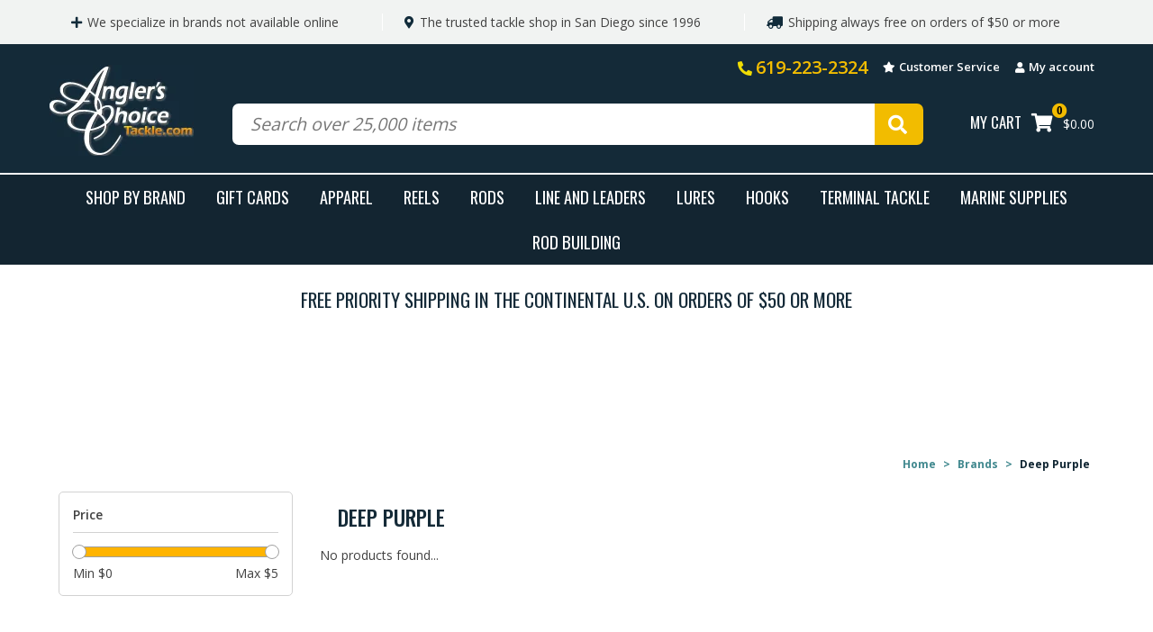

--- FILE ---
content_type: text/html;charset=utf-8
request_url: https://www.anglerschoicetackle.com/brands/deep-purple/
body_size: 13089
content:
<!DOCTYPE html>
<html lang="us">
  <head>
    <meta charset="utf-8"/>
<!-- [START] 'blocks/head.rain' -->
<!--

  (c) 2008-2026 Lightspeed Netherlands B.V.
  http://www.lightspeedhq.com
  Generated: 25-01-2026 @ 15:24:41

-->
<link rel="canonical" href="https://www.anglerschoicetackle.com/brands/deep-purple/"/>
<link rel="alternate" href="https://www.anglerschoicetackle.com/index.rss" type="application/rss+xml" title="New products"/>
<meta name="robots" content="noodp,noydir"/>
<meta property="og:url" content="https://www.anglerschoicetackle.com/brands/deep-purple/?source=facebook"/>
<meta property="og:site_name" content="Angler&#039;s Choice Tackle"/>
<meta property="og:title" content="Deep Purple"/>
<meta property="og:description" content="Angler&#039;s Choice Tackle is San Diego&#039;s premier fishing tackle store, providing the most in demand fishing products for the best prices."/>
<!--[if lt IE 9]>
<script src="https://cdn.shoplightspeed.com/assets/html5shiv.js?2025-02-20"></script>
<![endif]-->
<!-- [END] 'blocks/head.rain' -->
    <title>Deep Purple - Angler&#039;s Choice Tackle</title>
<meta name="description" content="Angler&#039;s Choice Tackle is San Diego&#039;s premier fishing tackle store, providing the most in demand fishing products for the best prices." />
<meta name="keywords" content="Deep, Purple, Angler&#039;s Choice Tackle, anglerschoicetackle.com" />
<meta http-equiv="X-UA-Compatible" content="IE=edge,chrome=1">
<meta name="viewport" content="width=device-width, initial-scale=1.0">
<meta name="apple-mobile-web-app-capable" content="yes">
<meta name="apple-mobile-web-app-status-bar-style" content="black">
<meta property="fb:app_id" content="966242223397117"/>

<link rel="shortcut icon" href="https://cdn.shoplightspeed.com/shops/608250/themes/3937/assets/favicon.ico?20231220174703" type="image/x-icon" />
<link href='//fonts.googleapis.com/css?family=Open%20Sans:400,300,600' rel='stylesheet' type='text/css'>
<link href='//fonts.googleapis.com/css?family=Open%20Sans:400,300,600' rel='stylesheet' type='text/css'>
<link rel="shortcut icon" href="https://cdn.shoplightspeed.com/shops/608250/themes/3937/assets/favicon.ico?20231220174703" type="image/x-icon" /> 
<link rel="stylesheet" href="https://cdn.shoplightspeed.com/shops/608250/themes/3937/assets/bootstrap.css?20241002235511" />
<link rel="stylesheet" href="https://cdn.shoplightspeed.com/shops/608250/themes/3937/assets/style.css?20241002235511" />    
<link rel="stylesheet" href="https://cdn.shoplightspeed.com/shops/608250/themes/3937/assets/settings.css?20241002235511" />  
<link rel="stylesheet" href="https://cdn.shoplightspeed.com/assets/gui-2-0.css?2025-02-20" />
<link rel="stylesheet" href="https://cdn.shoplightspeed.com/assets/gui-responsive-2-0.css?2025-02-20" />   
<link rel="stylesheet" href="https://cdn.shoplightspeed.com/shops/608250/themes/3937/assets/custom.css?20241002235511" />

<script src="https://cdn.shoplightspeed.com/assets/jquery-1-9-1.js?2025-02-20"></script>
<script src="https://cdn.shoplightspeed.com/assets/jquery-ui-1-10-1.js?2025-02-20"></script>

<script type="text/javascript" src="https://cdn.shoplightspeed.com/shops/608250/themes/3937/assets/jcarousel.js?20241002235511"></script>
<script type="text/javascript" src="https://cdn.shoplightspeed.com/shops/608250/themes/3937/assets/jquery-fancybox-min.js?20241002235511"></script>
<script type="text/javascript" src="https://cdn.shoplightspeed.com/shops/608250/themes/3937/assets/global.js?20241002235511"></script>
<script type="text/javascript" src="https://cdn.shoplightspeed.com/assets/gui.js?2025-02-20"></script>
<script type='text/javascript' src='//platform-api.sharethis.com/js/sharethis.js#property=58ff075da9dabe0012b03331&product=inline-share-buttons' async='async'></script>  

<!--[if lt IE 9]>
<link rel="stylesheet" href="https://cdn.shoplightspeed.com/shops/608250/themes/3937/assets/style-ie.css?20241002235511" />
<![endif]-->
<link rel="stylesheet" href="https://use.fontawesome.com/releases/v5.7.2/css/all.css" integrity="sha384-fnmOCqbTlWIlj8LyTjo7mOUStjsKC4pOpQbqyi7RrhN7udi9RwhKkMHpvLbHG9Sr" crossorigin="anonymous"> 
<link href='https://fonts.googleapis.com/css?family=Open+Sans:400,600,700|Open+Sans+Condensed:300,700|Roboto+Slab:400,700|Roboto|Oswald:400,500' rel='stylesheet' type='text/css'>
<link rel="stylesheet" href="https://cdn.shoplightspeed.com/shops/608250/themes/3937/assets/ccstyles.css?20241002235511" />  </head>
  <body>  
    <header>
            <div class="ggheader-banner">
  <div class="ggheader-banner-container">
    <div class="ggheader-banner-container-item"><i class="fas fa-plus ggbannerplus"></i>We specialize in brands not available online</div>
    <div class="ggheader-banner-container-item"><i class="fas fa-map-marker-alt ggbannermarker"></i>The trusted tackle shop in San Diego since 1996</div>
    <div class="ggheader-banner-container-item ggnoborder ggdisplaymobile"><i class="fas fa-truck fa-flip-horizontal ggbannertruck"></i>Shipping always free on orders of $50 or more</div>
  </div>
</div>      <div class="navigation">    
	<div class="ggheader-main-container">
		<div class="ggheader-sub-container">
			<div class="ggheader-sub-info">
								<div class="ggnumber"><i class="fas fas fa-phone ggmobilealt"></i> <a href="tel:619-223-2324">619-223-2324</a></div>
								<div class="ggcustservice"><i class="fas fa-star ggstar"></i> <a href="https://www.anglerschoicetackle.com/service/">Customer Service</a></div>
				<div class="ggmyaccount"><i class="fas fa-user gguser"></i> <a href="https://www.anglerschoicetackle.com/account/" title="My account">
								My account
								</a>
				</div>
			</div>
			<ul class="burger">
				<span class="fas fa-bars ggfabars"></span>
				<!--
				<img src="https://cdn.shoplightspeed.com/shops/608250/themes/3937/assets/hamburger.png?20241002235511" width="32" height="32" alt="Menu">
				-->
			</ul>
			<div class="ggheader-sub-logo"><a href="https://www.anglerschoicetackle.com/"><img src="https://cdn.shoplightspeed.com/shops/608250/themes/3937/assets/logo-1.jpg?20241002235511" /></a></div>
			<div class="ggheader-sub-search">
				<div class="ggheader-sub-search-box">
					<form action="https://www.anglerschoicetackle.com/search/" method="get" id="ggformSearch">
						<input type="text" name="q" autocomplete="off"  value="" placeholder="Search over 25,000 items"/>
					</form>  
				</div>
				<div onclick="$('#ggformSearch').submit();" title="Search" class="ggheader-sub-search-btn">
					<i class="fas fa-search ggsearchico"></i>  
				</div> 
			</div>
			<div class="ggheader-sub-cart-box">
				<div class="ggheader-sub-cart-link"><a href="https://www.anglerschoicetackle.com/cart/" title="Cart" class="">MY CART</a></div>
				<div class="ggheader-sub-cart-container"><a href="https://www.anglerschoicetackle.com/cart/" title="Cart" class=""><i class="fas fa-shopping-cart ggshopcart-alt"></i><div class="fas fa-circle ggshopcartcir-alt"><div class="ggshopcartcir-count">0</div></div></a></div>
				<div class="ggheader-sub-cart-price">$0.00</div>
			</div>
			<div class="ggclear"></div>
		</div>
	</div>
	<div class="align">
				<nav class="nonbounce desktop vertical agnav">
			<ul class="container content">
        								<li class="item">
					<a class="itemLink" href="https://www.anglerschoicetackle.com/brands/" title="Shop By Brand">Shop By Brand</a>
				</li>
																<li class="item">
  				<a class="itemLink" href="https://www.anglerschoicetackle.com/buy-gift-card/" title="Gift cards">Gift cards</a>
				</li>
																								<li class="item sub">
					<a class="itemLink" href="https://www.anglerschoicetackle.com/apparel/" title="Apparel">Apparel</a>
										<span class="glyphicon glyphicon-play"></span>
					<ul class="subnav">
						            	            	            <li class="subitem">
              								<h5 class="subitemLink subitemLinkParent" title="Shop By Category">Shop By Category</h5>	
              														<ul class="subsubnav shop-by-category">
                																<li class="subitem">
									<a class="subitemLink subitemLinkChild" href="https://www.anglerschoicetackle.com/apparel/shop-by-category/eyewear/" title="Eyewear">Eyewear</a>
								</li>
																<li class="subitem">
									<a class="subitemLink subitemLinkChild" href="https://www.anglerschoicetackle.com/apparel/shop-by-category/fleece/" title="Fleece">Fleece</a>
								</li>
																<li class="subitem">
									<a class="subitemLink subitemLinkChild" href="https://www.anglerschoicetackle.com/apparel/shop-by-category/footwear/" title="Footwear">Footwear</a>
								</li>
																<li class="subitem">
									<a class="subitemLink subitemLinkChild" href="https://www.anglerschoicetackle.com/apparel/shop-by-category/gaiters/" title="Gaiters">Gaiters</a>
								</li>
																<li class="subitem">
									<a class="subitemLink subitemLinkChild" href="https://www.anglerschoicetackle.com/apparel/shop-by-category/gloves-sleeves/" title="Gloves/Sleeves">Gloves/Sleeves</a>
								</li>
																<li class="subitem">
									<a class="subitemLink subitemLinkChild" href="https://www.anglerschoicetackle.com/apparel/shop-by-category/hats-visors/" title="Hats &amp; Visors">Hats &amp; Visors</a>
								</li>
																<li class="subitem">
									<a class="subitemLink subitemLinkChild" href="https://www.anglerschoicetackle.com/apparel/shop-by-category/jackets/" title="Jackets">Jackets</a>
								</li>
																<li class="subitem">
									<a class="subitemLink subitemLinkChild" href="https://www.anglerschoicetackle.com/apparel/shop-by-category/pants-bibs/" title="Pants &amp; Bibs">Pants &amp; Bibs</a>
								</li>
																<li class="subitem">
									<a class="subitemLink subitemLinkChild" href="https://www.anglerschoicetackle.com/apparel/shop-by-category/shirts/" title="Shirts">Shirts</a>
								</li>
																<li class="subitem">
									<a class="subitemLink subitemLinkChild" href="https://www.anglerschoicetackle.com/apparel/shop-by-category/shorts/" title="Shorts">Shorts</a>
								</li>
															</ul>
              						</li>
						            	            	            <li class="subitem">
              								<h5 class="subitemLink subitemLinkParent" title="Shop By Brand">Shop By Brand</h5>	
              														<ul class="subsubnav shop-by-brand">
                																<li class="subitem">
									<a class="subitemLink subitemLinkChild" href="https://www.anglerschoicetackle.com/apparel/shop-by-brand/13fishing/" title="13Fishing">13Fishing</a>
								</li>
																<li class="subitem">
									<a class="subitemLink subitemLinkChild" href="https://www.anglerschoicetackle.com/apparel/shop-by-brand/aftco/" title="Aftco">Aftco</a>
								</li>
																<li class="subitem">
									<a class="subitemLink subitemLinkChild" href="https://www.anglerschoicetackle.com/apparel/shop-by-brand/anglers-choice/" title="Angler&#039;s Choice">Angler&#039;s Choice</a>
								</li>
																<li class="subitem">
									<a class="subitemLink subitemLinkChild" href="https://www.anglerschoicetackle.com/apparel/shop-by-brand/bajio/" title="Bajio">Bajio</a>
								</li>
																<li class="subitem">
									<a class="subitemLink subitemLinkChild" href="https://www.anglerschoicetackle.com/apparel/shop-by-brand/cablz/" title="Cablz">Cablz</a>
								</li>
																<li class="subitem">
									<a class="subitemLink subitemLinkChild" href="https://www.anglerschoicetackle.com/apparel/shop-by-brand/calcutta/" title="Calcutta">Calcutta</a>
								</li>
																<li class="subitem">
									<a class="subitemLink subitemLinkChild" href="https://www.anglerschoicetackle.com/apparel/shop-by-brand/costa/" title="Costa">Costa</a>
								</li>
																<li class="subitem">
									<a class="subitemLink subitemLinkChild" href="https://www.anglerschoicetackle.com/apparel/shop-by-brand/daiwa/" title="Daiwa">Daiwa</a>
								</li>
																<li class="subitem">
									<a class="subitemLink subitemLinkChild" href="https://www.anglerschoicetackle.com/apparel/shop-by-brand/fathom/" title="Fathom">Fathom</a>
								</li>
																<li class="subitem">
									<a class="subitemLink subitemLinkChild" href="https://www.anglerschoicetackle.com/apparel/shop-by-brand/fish-monkey/" title="Fish Monkey">Fish Monkey</a>
								</li>
																<li class="subitem">
									<a class="subitemLink subitemLinkChild" href="https://www.anglerschoicetackle.com/apparel/shop-by-brand/fishworks/" title="Fishworks">Fishworks</a>
								</li>
																<li class="subitem">
									<a class="subitemLink subitemLinkChild" href="https://www.anglerschoicetackle.com/apparel/shop-by-brand/g-loomis/" title="G-Loomis">G-Loomis</a>
								</li>
																<li class="subitem">
									<a class="subitemLink subitemLinkChild" href="https://www.anglerschoicetackle.com/apparel/shop-by-brand/grundens/" title="Grundens">Grundens</a>
								</li>
																<li class="subitem">
									<a class="subitemLink subitemLinkChild" href="https://www.anglerschoicetackle.com/apparel/shop-by-brand/guy-harvey/" title="Guy Harvey">Guy Harvey</a>
								</li>
																<li class="subitem">
									<a class="subitemLink subitemLinkChild" href="https://www.anglerschoicetackle.com/apparel/shop-by-brand/hodgeman/" title="Hodgeman">Hodgeman</a>
								</li>
																<li class="subitem">
									<a class="subitemLink subitemLinkChild" href="https://www.anglerschoicetackle.com/apparel/shop-by-brand/hook-tackle/" title="Hook &amp; Tackle">Hook &amp; Tackle</a>
								</li>
																<li class="subitem">
									<a class="subitemLink subitemLinkChild" href="https://www.anglerschoicetackle.com/apparel/shop-by-brand/huk/" title="HUK">HUK</a>
								</li>
																<li class="subitem">
									<a class="subitemLink subitemLinkChild" href="https://www.anglerschoicetackle.com/apparel/shop-by-brand/maui-jim/" title="Maui Jim">Maui Jim</a>
								</li>
																<li class="subitem">
									<a class="subitemLink subitemLinkChild" href="https://www.anglerschoicetackle.com/apparel/shop-by-brand/olukai/" title="Olukai">Olukai</a>
								</li>
																<li class="subitem">
									<a class="subitemLink subitemLinkChild" href="https://www.anglerschoicetackle.com/apparel/shop-by-brand/openwater/" title="Openwater">Openwater</a>
								</li>
																<li class="subitem">
									<a class="subitemLink subitemLinkChild" href="https://www.anglerschoicetackle.com/apparel/shop-by-brand/rainbow/" title="Rainbow">Rainbow</a>
								</li>
																<li class="subitem">
									<a class="subitemLink subitemLinkChild" href="https://www.anglerschoicetackle.com/apparel/shop-by-brand/rapala/" title="Rapala">Rapala</a>
								</li>
																<li class="subitem">
									<a class="subitemLink subitemLinkChild" href="https://www.anglerschoicetackle.com/apparel/shop-by-brand/shimano/" title="Shimano">Shimano</a>
								</li>
																<li class="subitem">
									<a class="subitemLink subitemLinkChild" href="https://www.anglerschoicetackle.com/apparel/shop-by-brand/soft-science/" title="Soft Science">Soft Science</a>
								</li>
																<li class="subitem">
									<a class="subitemLink subitemLinkChild" href="https://www.anglerschoicetackle.com/apparel/shop-by-brand/tingley/" title="Tingley">Tingley</a>
								</li>
																<li class="subitem">
									<a class="subitemLink subitemLinkChild" href="https://www.anglerschoicetackle.com/apparel/shop-by-brand/xtratuf/" title="XtraTuf">XtraTuf</a>
								</li>
																<li class="subitem">
									<a class="subitemLink subitemLinkChild" href="https://www.anglerschoicetackle.com/apparel/shop-by-brand/zan/" title="Zan">Zan</a>
								</li>
															</ul>
              						</li>
						            	            	                                                                                                	            <li class="subitem">
                            	<a class="subitemLink subitemLinkParent" href="https://www.anglerschoicetackle.com/apparel/featured-items/" title="Featured Items">Featured Items</a>
              													</li>
						            	            	            <li class="subitem">
              								<h5 class="subitemLink subitemLinkParent" title="Sale">Sale</h5>	
              														<ul class="subsubnav sale">
                                <li class="subitem">
									<a class="subitemLink subitemLinkChild" href="https://www.anglerschoicetackle.com/apparel/sale/" title="Shop All Now">Shop All Now</a>
								</li>
                															</ul>
              						</li>
											</ul>
									</li>
								<li class="item sub">
					<a class="itemLink" href="https://www.anglerschoicetackle.com/reels/" title="Reels">Reels</a>
										<span class="glyphicon glyphicon-play"></span>
					<ul class="subnav">
						            	            	            <li class="subitem">
              								<h5 class="subitemLink subitemLinkParent" title="Shop By Category">Shop By Category</h5>	
              														<ul class="subsubnav shop-by-category">
                																<li class="subitem">
									<a class="subitemLink subitemLinkChild" href="https://www.anglerschoicetackle.com/reels/shop-by-category/baitcasting-reels/" title="Baitcasting Reels">Baitcasting Reels</a>
								</li>
																<li class="subitem">
									<a class="subitemLink subitemLinkChild" href="https://www.anglerschoicetackle.com/reels/shop-by-category/big-game-reels/" title="Big Game Reels">Big Game Reels</a>
								</li>
																<li class="subitem">
									<a class="subitemLink subitemLinkChild" href="https://www.anglerschoicetackle.com/reels/shop-by-category/conventional-reels/" title="Conventional Reels">Conventional Reels</a>
								</li>
																<li class="subitem">
									<a class="subitemLink subitemLinkChild" href="https://www.anglerschoicetackle.com/reels/shop-by-category/spinning-reels/" title="Spinning Reels">Spinning Reels</a>
								</li>
																<li class="subitem">
									<a class="subitemLink subitemLinkChild" href="https://www.anglerschoicetackle.com/reels/shop-by-category/electric-reels/" title="Electric Reels">Electric Reels</a>
								</li>
																<li class="subitem">
									<a class="subitemLink subitemLinkChild" href="https://www.anglerschoicetackle.com/reels/shop-by-category/fly-reels/" title="Fly Reels">Fly Reels</a>
								</li>
																<li class="subitem">
									<a class="subitemLink subitemLinkChild" href="https://www.anglerschoicetackle.com/reels/shop-by-category/reel-accessories/" title="Reel Accessories">Reel Accessories</a>
								</li>
																<li class="subitem">
									<a class="subitemLink subitemLinkChild" href="https://www.anglerschoicetackle.com/reels/shop-by-category/reel-parts/" title="Reel Parts">Reel Parts</a>
								</li>
																<li class="subitem">
									<a class="subitemLink subitemLinkChild" href="https://www.anglerschoicetackle.com/reels/shop-by-category/reel-maintenance/" title="Reel Maintenance">Reel Maintenance</a>
								</li>
															</ul>
              						</li>
						            	            	            <li class="subitem">
              								<h5 class="subitemLink subitemLinkParent" title="Shop By Brand">Shop By Brand</h5>	
              														<ul class="subsubnav shop-by-brand">
                																<li class="subitem">
									<a class="subitemLink subitemLinkChild" href="https://www.anglerschoicetackle.com/reels/shop-by-brand/13fishing/" title="13Fishing">13Fishing</a>
								</li>
																<li class="subitem">
									<a class="subitemLink subitemLinkChild" href="https://www.anglerschoicetackle.com/reels/shop-by-brand/abu-gracia/" title="Abu-Gracia">Abu-Gracia</a>
								</li>
																<li class="subitem">
									<a class="subitemLink subitemLinkChild" href="https://www.anglerschoicetackle.com/reels/shop-by-brand/accurate/" title="Accurate">Accurate</a>
								</li>
																<li class="subitem">
									<a class="subitemLink subitemLinkChild" href="https://www.anglerschoicetackle.com/reels/shop-by-brand/anglers-choice/" title="Angler&#039;s Choice">Angler&#039;s Choice</a>
								</li>
																<li class="subitem">
									<a class="subitemLink subitemLinkChild" href="https://www.anglerschoicetackle.com/reels/shop-by-brand/avet/" title="Avet">Avet</a>
								</li>
																<li class="subitem">
									<a class="subitemLink subitemLinkChild" href="https://www.anglerschoicetackle.com/reels/shop-by-brand/corrosionx/" title="CorrosionX">CorrosionX</a>
								</li>
																<li class="subitem">
									<a class="subitemLink subitemLinkChild" href="https://www.anglerschoicetackle.com/reels/shop-by-brand/daiwa/" title="Daiwa">Daiwa</a>
								</li>
																<li class="subitem">
									<a class="subitemLink subitemLinkChild" href="https://www.anglerschoicetackle.com/reels/shop-by-brand/durans/" title="Duran&#039;s">Duran&#039;s</a>
								</li>
																<li class="subitem">
									<a class="subitemLink subitemLinkChild" href="https://www.anglerschoicetackle.com/reels/shop-by-brand/inox/" title="Inox">Inox</a>
								</li>
																<li class="subitem">
									<a class="subitemLink subitemLinkChild" href="https://www.anglerschoicetackle.com/reels/shop-by-brand/kristal-marine-by-bals/" title="Kristal Marine by Bals">Kristal Marine by Bals</a>
								</li>
																<li class="subitem">
									<a class="subitemLink subitemLinkChild" href="https://www.anglerschoicetackle.com/reels/shop-by-brand/noco/" title="Noco">Noco</a>
								</li>
																<li class="subitem">
									<a class="subitemLink subitemLinkChild" href="https://www.anglerschoicetackle.com/reels/shop-by-brand/okuma/" title="Okuma">Okuma</a>
								</li>
																<li class="subitem">
									<a class="subitemLink subitemLinkChild" href="https://www.anglerschoicetackle.com/reels/shop-by-brand/penn/" title="Penn">Penn</a>
								</li>
																<li class="subitem">
									<a class="subitemLink subitemLinkChild" href="https://www.anglerschoicetackle.com/reels/shop-by-brand/shimano/" title="Shimano">Shimano</a>
								</li>
																<li class="subitem">
									<a class="subitemLink subitemLinkChild" href="https://www.anglerschoicetackle.com/reels/shop-by-brand/smooth-drag/" title="Smooth Drag">Smooth Drag</a>
								</li>
																<li class="subitem">
									<a class="subitemLink subitemLinkChild" href="https://www.anglerschoicetackle.com/reels/shop-by-brand/super-lube/" title="Super Lube">Super Lube</a>
								</li>
																<li class="subitem">
									<a class="subitemLink subitemLinkChild" href="https://www.anglerschoicetackle.com/reels/shop-by-brand/tiburon/" title="Tiburon">Tiburon</a>
								</li>
																<li class="subitem">
									<a class="subitemLink subitemLinkChild" href="https://www.anglerschoicetackle.com/reels/shop-by-brand/van-staal/" title="Van Staal">Van Staal</a>
								</li>
																<li class="subitem">
									<a class="subitemLink subitemLinkChild" href="https://www.anglerschoicetackle.com/reels/shop-by-brand/13fishing-parts/" title="13Fishing Parts">13Fishing Parts</a>
								</li>
																<li class="subitem">
									<a class="subitemLink subitemLinkChild" href="https://www.anglerschoicetackle.com/reels/shop-by-brand/abu-garcia-parts/" title="Abu-Garcia Parts">Abu-Garcia Parts</a>
								</li>
																<li class="subitem">
									<a class="subitemLink subitemLinkChild" href="https://www.anglerschoicetackle.com/reels/shop-by-brand/accurate-parts/" title="Accurate Parts">Accurate Parts</a>
								</li>
																<li class="subitem">
									<a class="subitemLink subitemLinkChild" href="https://www.anglerschoicetackle.com/reels/shop-by-brand/avet-parts/" title="Avet Parts">Avet Parts</a>
								</li>
																<li class="subitem">
									<a class="subitemLink subitemLinkChild" href="https://www.anglerschoicetackle.com/reels/shop-by-brand/daiwa-parts/" title="Daiwa Parts">Daiwa Parts</a>
								</li>
																<li class="subitem">
									<a class="subitemLink subitemLinkChild" href="https://www.anglerschoicetackle.com/reels/shop-by-brand/okuma-parts/" title="Okuma Parts">Okuma Parts</a>
								</li>
																<li class="subitem">
									<a class="subitemLink subitemLinkChild" href="https://www.anglerschoicetackle.com/reels/shop-by-brand/penn-parts/" title="Penn Parts">Penn Parts</a>
								</li>
																<li class="subitem">
									<a class="subitemLink subitemLinkChild" href="https://www.anglerschoicetackle.com/reels/shop-by-brand/shimano-parts/" title="Shimano Parts">Shimano Parts</a>
								</li>
															</ul>
              						</li>
						            	            	                                                                                                                                      	            <li class="subitem subFeaturedItem">
              								<h5 class="subitemLink subitemLinkParent" title="Featured">Featured</h5>	
              							              	<div class="featured-item">
  
  <div class="featured-item-image">
    <a href="https://www.anglerschoicetackle.com/shimano-shimano-torium-16hga.html" title="Shimano Shimano Torium 16HGA">
                      <img src="https://cdn.shoplightspeed.com/shops/608250/files/19014090/200x200x2/shimano-shimano-torium-16hga.jpg" alt="Shimano Shimano Torium 16HGA">
                  </a>
  </div>
  
    <div class="featured-item-brand">
    <a href="https://www.anglerschoicetackle.com/brands/shimano/" title="Shimano" class="product-brand">
      Shimano
    </a>
  </div>
    
  <div class="featured-item-name">
    <a href="https://www.anglerschoicetackle.com/shimano-shimano-torium-16hga.html" title="Shimano Shimano Torium 16HGA" class="title">
       Shimano Torium 16HGA     </a>
  </div>
  
  <div class="featured-item-price">
    From $229.99
      
  </div>
  
</div>													</li>
						            	            	            <li class="subitem">
              								<h5 class="subitemLink subitemLinkParent" title="Sale">Sale</h5>	
              														<ul class="subsubnav sale">
                                <li class="subitem">
									<a class="subitemLink subitemLinkChild" href="https://www.anglerschoicetackle.com/reels/sale/" title="Shop All Now">Shop All Now</a>
								</li>
                															</ul>
              						</li>
						            	            	            <li class="subitem">
                            	<a class="subitemLink subitemLinkParent" href="https://www.anglerschoicetackle.com/reels/video-library/" title="Video Library">Video Library</a>
              													</li>
											</ul>
									</li>
								<li class="item sub">
					<a class="itemLink" href="https://www.anglerschoicetackle.com/rods/" title="Rods">Rods</a>
										<span class="glyphicon glyphicon-play"></span>
					<ul class="subnav">
						            	            	            <li class="subitem">
              								<h5 class="subitemLink subitemLinkParent" title="Shop By Category">Shop By Category</h5>	
              														<ul class="subsubnav shop-by-category">
                																<li class="subitem">
									<a class="subitemLink subitemLinkChild" href="https://www.anglerschoicetackle.com/rods/shop-by-category/baitcasting-rods/" title="Baitcasting Rods">Baitcasting Rods</a>
								</li>
																<li class="subitem">
									<a class="subitemLink subitemLinkChild" href="https://www.anglerschoicetackle.com/rods/shop-by-category/big-game-trolling-rods/" title="Big Game/Trolling Rods">Big Game/Trolling Rods</a>
								</li>
																<li class="subitem">
									<a class="subitemLink subitemLinkChild" href="https://www.anglerschoicetackle.com/rods/shop-by-category/conventional-rods/" title="Conventional Rods">Conventional Rods</a>
								</li>
																<li class="subitem">
									<a class="subitemLink subitemLinkChild" href="https://www.anglerschoicetackle.com/rods/shop-by-category/deep-drop-rods/" title="Deep Drop Rods">Deep Drop Rods</a>
								</li>
																<li class="subitem">
									<a class="subitemLink subitemLinkChild" href="https://www.anglerschoicetackle.com/rods/shop-by-category/fly-rods/" title="Fly Rods">Fly Rods</a>
								</li>
																<li class="subitem">
									<a class="subitemLink subitemLinkChild" href="https://www.anglerschoicetackle.com/rods/shop-by-category/kite-dredge-rods/" title="Kite/Dredge Rods">Kite/Dredge Rods</a>
								</li>
																<li class="subitem">
									<a class="subitemLink subitemLinkChild" href="https://www.anglerschoicetackle.com/rods/shop-by-category/rail-rods/" title="Rail Rods">Rail Rods</a>
								</li>
																<li class="subitem">
									<a class="subitemLink subitemLinkChild" href="https://www.anglerschoicetackle.com/rods/shop-by-category/sabiki-rods/" title="Sabiki Rods">Sabiki Rods</a>
								</li>
																<li class="subitem">
									<a class="subitemLink subitemLinkChild" href="https://www.anglerschoicetackle.com/rods/shop-by-category/spinning-rods/" title="Spinning Rods">Spinning Rods</a>
								</li>
																<li class="subitem">
									<a class="subitemLink subitemLinkChild" href="https://www.anglerschoicetackle.com/rods/shop-by-category/surf-rods/" title="Surf Rods">Surf Rods</a>
								</li>
																<li class="subitem">
									<a class="subitemLink subitemLinkChild" href="https://www.anglerschoicetackle.com/rods/shop-by-category/travel-rods/" title="Travel Rods">Travel Rods</a>
								</li>
																<li class="subitem">
									<a class="subitemLink subitemLinkChild" href="https://www.anglerschoicetackle.com/rods/shop-by-category/vertical-jigging-rods/" title="Vertical Jigging Rods">Vertical Jigging Rods</a>
								</li>
																<li class="subitem">
									<a class="subitemLink subitemLinkChild" href="https://www.anglerschoicetackle.com/rods/shop-by-category/rod-covers/" title="Rod Covers">Rod Covers</a>
								</li>
															</ul>
              						</li>
						            	            	            <li class="subitem">
              								<h5 class="subitemLink subitemLinkParent" title="Shop By Brand">Shop By Brand</h5>	
              														<ul class="subsubnav shop-by-brand">
                																<li class="subitem">
									<a class="subitemLink subitemLinkChild" href="https://www.anglerschoicetackle.com/rods/shop-by-brand/ahi/" title="Ahi">Ahi</a>
								</li>
																<li class="subitem">
									<a class="subitemLink subitemLinkChild" href="https://www.anglerschoicetackle.com/rods/shop-by-brand/calstar/" title="Calstar">Calstar</a>
								</li>
																<li class="subitem">
									<a class="subitemLink subitemLinkChild" href="https://www.anglerschoicetackle.com/rods/shop-by-brand/daiwa/" title="Daiwa">Daiwa</a>
								</li>
																<li class="subitem">
									<a class="subitemLink subitemLinkChild" href="https://www.anglerschoicetackle.com/rods/shop-by-brand/major-craft/" title="Major Craft">Major Craft</a>
								</li>
																<li class="subitem">
									<a class="subitemLink subitemLinkChild" href="https://www.anglerschoicetackle.com/rods/shop-by-brand/okuma/" title="Okuma">Okuma</a>
								</li>
																<li class="subitem">
									<a class="subitemLink subitemLinkChild" href="https://www.anglerschoicetackle.com/rods/shop-by-brand/penn/" title="Penn">Penn</a>
								</li>
																<li class="subitem">
									<a class="subitemLink subitemLinkChild" href="https://www.anglerschoicetackle.com/rods/shop-by-brand/phenix-rods/" title="Phenix Rods">Phenix Rods</a>
								</li>
																<li class="subitem">
									<a class="subitemLink subitemLinkChild" href="https://www.anglerschoicetackle.com/rods/shop-by-brand/savage-gear/" title="Savage Gear">Savage Gear</a>
								</li>
																<li class="subitem">
									<a class="subitemLink subitemLinkChild" href="https://www.anglerschoicetackle.com/rods/shop-by-brand/seeker/" title="Seeker">Seeker</a>
								</li>
																<li class="subitem">
									<a class="subitemLink subitemLinkChild" href="https://www.anglerschoicetackle.com/rods/shop-by-brand/shimano/" title="Shimano">Shimano</a>
								</li>
															</ul>
              						</li>
						            	            	                                                                                                	            <li class="subitem">
                            	<a class="subitemLink subitemLinkParent" href="https://www.anglerschoicetackle.com/rods/featured-items/" title="Featured Items">Featured Items</a>
              													</li>
						            	            	            <li class="subitem">
              								<h5 class="subitemLink subitemLinkParent" title="Sale">Sale</h5>	
              														<ul class="subsubnav sale">
                                <li class="subitem">
									<a class="subitemLink subitemLinkChild" href="https://www.anglerschoicetackle.com/rods/sale/" title="Shop All Now">Shop All Now</a>
								</li>
                															</ul>
              						</li>
						            	            	            <li class="subitem">
                            	<a class="subitemLink subitemLinkParent" href="https://www.anglerschoicetackle.com/rods/video-library/" title="Video Library">Video Library</a>
              													</li>
											</ul>
									</li>
								<li class="item sub">
					<a class="itemLink" href="https://www.anglerschoicetackle.com/line-and-leaders/" title="Line and Leaders">Line and Leaders</a>
										<span class="glyphicon glyphicon-play"></span>
					<ul class="subnav">
						            	            	            <li class="subitem">
              								<h5 class="subitemLink subitemLinkParent" title="Shop By Category">Shop By Category</h5>	
              														<ul class="subsubnav shop-by-category">
                																<li class="subitem">
									<a class="subitemLink subitemLinkChild" href="https://www.anglerschoicetackle.com/line-and-leaders/shop-by-category/braid/" title="Braid">Braid</a>
								</li>
																<li class="subitem">
									<a class="subitemLink subitemLinkChild" href="https://www.anglerschoicetackle.com/line-and-leaders/shop-by-category/fluorocarbon-leader/" title="Fluorocarbon Leader">Fluorocarbon Leader</a>
								</li>
																<li class="subitem">
									<a class="subitemLink subitemLinkChild" href="https://www.anglerschoicetackle.com/line-and-leaders/shop-by-category/fluorocarbon-line/" title="Fluorocarbon Line">Fluorocarbon Line</a>
								</li>
																<li class="subitem">
									<a class="subitemLink subitemLinkChild" href="https://www.anglerschoicetackle.com/line-and-leaders/shop-by-category/mono-leader/" title="Mono Leader">Mono Leader</a>
								</li>
																<li class="subitem">
									<a class="subitemLink subitemLinkChild" href="https://www.anglerschoicetackle.com/line-and-leaders/shop-by-category/mono-line/" title="Mono Line">Mono Line</a>
								</li>
																<li class="subitem">
									<a class="subitemLink subitemLinkChild" href="https://www.anglerschoicetackle.com/line-and-leaders/shop-by-category/wire/" title="Wire">Wire</a>
								</li>
															</ul>
              						</li>
						            	            	            <li class="subitem">
              								<h5 class="subitemLink subitemLinkParent" title="Shop By Brand ">Shop By Brand </h5>	
              														<ul class="subsubnav shop-by-brand-">
                																<li class="subitem">
									<a class="subitemLink subitemLinkChild" href="https://www.anglerschoicetackle.com/line-and-leaders/shop-by-brand/afw/" title="AFW">AFW</a>
								</li>
																<li class="subitem">
									<a class="subitemLink subitemLinkChild" href="https://www.anglerschoicetackle.com/line-and-leaders/shop-by-brand/ande/" title="Ande">Ande</a>
								</li>
																<li class="subitem">
									<a class="subitemLink subitemLinkChild" href="https://www.anglerschoicetackle.com/line-and-leaders/shop-by-brand/berkley/" title="Berkley">Berkley</a>
								</li>
																<li class="subitem">
									<a class="subitemLink subitemLinkChild" href="https://www.anglerschoicetackle.com/line-and-leaders/shop-by-brand/daiwa/" title="Daiwa ">Daiwa </a>
								</li>
																<li class="subitem">
									<a class="subitemLink subitemLinkChild" href="https://www.anglerschoicetackle.com/line-and-leaders/shop-by-brand/jinkai/" title="Jinkai">Jinkai</a>
								</li>
																<li class="subitem">
									<a class="subitemLink subitemLinkChild" href="https://www.anglerschoicetackle.com/line-and-leaders/shop-by-brand/knot2kinky/" title="Knot2Kinky">Knot2Kinky</a>
								</li>
																<li class="subitem">
									<a class="subitemLink subitemLinkChild" href="https://www.anglerschoicetackle.com/line-and-leaders/shop-by-brand/major-craft/" title="Major Craft">Major Craft</a>
								</li>
																<li class="subitem">
									<a class="subitemLink subitemLinkChild" href="https://www.anglerschoicetackle.com/line-and-leaders/shop-by-brand/mason/" title="Mason">Mason</a>
								</li>
																<li class="subitem">
									<a class="subitemLink subitemLinkChild" href="https://www.anglerschoicetackle.com/line-and-leaders/shop-by-brand/momoi/" title="Momoi">Momoi</a>
								</li>
																<li class="subitem">
									<a class="subitemLink subitemLinkChild" href="https://www.anglerschoicetackle.com/line-and-leaders/shop-by-brand/p-line/" title="P-Line">P-Line</a>
								</li>
																<li class="subitem">
									<a class="subitemLink subitemLinkChild" href="https://www.anglerschoicetackle.com/line-and-leaders/shop-by-brand/power-pro/" title="Power Pro">Power Pro</a>
								</li>
																<li class="subitem">
									<a class="subitemLink subitemLinkChild" href="https://www.anglerschoicetackle.com/line-and-leaders/shop-by-brand/seaguar/" title="Seaguar">Seaguar</a>
								</li>
																<li class="subitem">
									<a class="subitemLink subitemLinkChild" href="https://www.anglerschoicetackle.com/line-and-leaders/shop-by-brand/soft-steel/" title="Soft Steel">Soft Steel</a>
								</li>
																<li class="subitem">
									<a class="subitemLink subitemLinkChild" href="https://www.anglerschoicetackle.com/line-and-leaders/shop-by-brand/sufix/" title="Sufix">Sufix</a>
								</li>
																<li class="subitem">
									<a class="subitemLink subitemLinkChild" href="https://www.anglerschoicetackle.com/line-and-leaders/shop-by-brand/terminator/" title="Terminator">Terminator</a>
								</li>
																<li class="subitem">
									<a class="subitemLink subitemLinkChild" href="https://www.anglerschoicetackle.com/line-and-leaders/shop-by-brand/western-fillament/" title="Western Fillament">Western Fillament</a>
								</li>
																<li class="subitem">
									<a class="subitemLink subitemLinkChild" href="https://www.anglerschoicetackle.com/line-and-leaders/shop-by-brand/yo-zuri/" title="Yo-Zuri">Yo-Zuri</a>
								</li>
															</ul>
              						</li>
						            	            	                                                                                                	            <li class="subitem">
                            	<a class="subitemLink subitemLinkParent" href="https://www.anglerschoicetackle.com/line-and-leaders/featured-items/" title="Featured Items">Featured Items</a>
              													</li>
						            	            	            <li class="subitem">
              								<h5 class="subitemLink subitemLinkParent" title="Sale">Sale</h5>	
              														<ul class="subsubnav sale">
                                <li class="subitem">
									<a class="subitemLink subitemLinkChild" href="https://www.anglerschoicetackle.com/line-and-leaders/sale/" title="Shop All Now">Shop All Now</a>
								</li>
                															</ul>
              						</li>
											</ul>
									</li>
								<li class="item sub">
					<a class="itemLink" href="https://www.anglerschoicetackle.com/lures/" title="Lures">Lures</a>
										<span class="glyphicon glyphicon-play"></span>
					<ul class="subnav">
						            	            	            <li class="subitem">
              								<h5 class="subitemLink subitemLinkParent" title="Shop By Category">Shop By Category</h5>	
              														<ul class="subsubnav shop-by-category">
                																<li class="subitem">
									<a class="subitemLink subitemLinkChild" href="https://www.anglerschoicetackle.com/lures/shop-by-category/hard-baits/" title="Hard Baits">Hard Baits</a>
								</li>
																<li class="subitem">
									<a class="subitemLink subitemLinkChild" href="https://www.anglerschoicetackle.com/lures/shop-by-category/jigs-and-heads/" title="Jigs and Heads">Jigs and Heads</a>
								</li>
																<li class="subitem">
									<a class="subitemLink subitemLinkChild" href="https://www.anglerschoicetackle.com/lures/shop-by-category/metal-jigs/" title="Metal Jigs">Metal Jigs</a>
								</li>
																<li class="subitem">
									<a class="subitemLink subitemLinkChild" href="https://www.anglerschoicetackle.com/lures/shop-by-category/soft-baits/" title="Soft Baits">Soft Baits</a>
								</li>
																<li class="subitem">
									<a class="subitemLink subitemLinkChild" href="https://www.anglerschoicetackle.com/lures/shop-by-category/spinner-baits-buzz-baits/" title="Spinner Baits &amp; Buzz Baits">Spinner Baits &amp; Buzz Baits</a>
								</li>
																<li class="subitem">
									<a class="subitemLink subitemLinkChild" href="https://www.anglerschoicetackle.com/lures/shop-by-category/trolling-lures/" title="Trolling Lures">Trolling Lures</a>
								</li>
																<li class="subitem">
									<a class="subitemLink subitemLinkChild" href="https://www.anglerschoicetackle.com/lures/shop-by-category/lure-components-accessories/" title="Lure Components / Accessories">Lure Components / Accessories</a>
								</li>
																<li class="subitem">
									<a class="subitemLink subitemLinkChild" href="https://www.anglerschoicetackle.com/lures/shop-by-category/umbrella-rigs/" title="Umbrella Rigs">Umbrella Rigs</a>
								</li>
																<li class="subitem">
									<a class="subitemLink subitemLinkChild" href="https://www.anglerschoicetackle.com/lures/shop-by-category/wahoo-bombs/" title="Wahoo Bombs">Wahoo Bombs</a>
								</li>
															</ul>
              						</li>
						            	            	            <li class="subitem">
              								<h5 class="subitemLink subitemLinkParent" title="Shop By Brand">Shop By Brand</h5>	
              														<ul class="subsubnav shop-by-brand">
                																<li class="subitem">
									<a class="subitemLink subitemLinkChild" href="https://www.anglerschoicetackle.com/lures/shop-by-brand/911-custom-lures/" title="911 Custom Lures">911 Custom Lures</a>
								</li>
																<li class="subitem">
									<a class="subitemLink subitemLinkChild" href="https://www.anglerschoicetackle.com/lures/shop-by-brand/a-band-of-anglers/" title="A Band of Anglers">A Band of Anglers</a>
								</li>
																<li class="subitem">
									<a class="subitemLink subitemLinkChild" href="https://www.anglerschoicetackle.com/lures/shop-by-brand/acme/" title="Acme">Acme</a>
								</li>
																<li class="subitem">
									<a class="subitemLink subitemLinkChild" href="https://www.anglerschoicetackle.com/lures/shop-by-brand/berkley/" title="Berkley">Berkley</a>
								</li>
																<li class="subitem">
									<a class="subitemLink subitemLinkChild" href="https://www.anglerschoicetackle.com/lures/shop-by-brand/bft-tackle/" title="BFT Tackle">BFT Tackle</a>
								</li>
																<li class="subitem">
									<a class="subitemLink subitemLinkChild" href="https://www.anglerschoicetackle.com/lures/shop-by-brand/big-hammer/" title="Big Hammer">Big Hammer</a>
								</li>
																<li class="subitem">
									<a class="subitemLink subitemLinkChild" href="https://www.anglerschoicetackle.com/lures/shop-by-brand/california-flyer/" title="California Flyer">California Flyer</a>
								</li>
																<li class="subitem">
									<a class="subitemLink subitemLinkChild" href="https://www.anglerschoicetackle.com/lures/shop-by-brand/carolina-lures/" title="Carolina Lures">Carolina Lures</a>
								</li>
																<li class="subitem">
									<a class="subitemLink subitemLinkChild" href="https://www.anglerschoicetackle.com/lures/shop-by-brand/cedros-irons/" title="Cedros Irons">Cedros Irons</a>
								</li>
																<li class="subitem">
									<a class="subitemLink subitemLinkChild" href="https://www.anglerschoicetackle.com/lures/shop-by-brand/chasebaits/" title="ChaseBaits">ChaseBaits</a>
								</li>
																<li class="subitem">
									<a class="subitemLink subitemLinkChild" href="https://www.anglerschoicetackle.com/lures/shop-by-brand/cool-baits/" title="Cool Baits">Cool Baits</a>
								</li>
																<li class="subitem">
									<a class="subitemLink subitemLinkChild" href="https://www.anglerschoicetackle.com/lures/shop-by-brand/daiwa/" title="Daiwa">Daiwa</a>
								</li>
																<li class="subitem">
									<a class="subitemLink subitemLinkChild" href="https://www.anglerschoicetackle.com/lures/shop-by-brand/damiki/" title="Damiki">Damiki</a>
								</li>
																<li class="subitem">
									<a class="subitemLink subitemLinkChild" href="https://www.anglerschoicetackle.com/lures/shop-by-brand/evergreen/" title="Evergreen">Evergreen</a>
								</li>
																<li class="subitem">
									<a class="subitemLink subitemLinkChild" href="https://www.anglerschoicetackle.com/lures/shop-by-brand/fathom-offshore/" title="Fathom Offshore">Fathom Offshore</a>
								</li>
																<li class="subitem">
									<a class="subitemLink subitemLinkChild" href="https://www.anglerschoicetackle.com/lures/shop-by-brand/gan-craft/" title="Gan Craft">Gan Craft</a>
								</li>
																<li class="subitem">
									<a class="subitemLink subitemLinkChild" href="https://www.anglerschoicetackle.com/lures/shop-by-brand/gitzit/" title="Gitzit">Gitzit</a>
								</li>
																<li class="subitem">
									<a class="subitemLink subitemLinkChild" href="https://www.anglerschoicetackle.com/lures/shop-by-brand/halco/" title="Halco">Halco</a>
								</li>
																<li class="subitem">
									<a class="subitemLink subitemLinkChild" href="https://www.anglerschoicetackle.com/lures/shop-by-brand/jri-custom-lures/" title="JRI Custom Lures">JRI Custom Lures</a>
								</li>
																<li class="subitem">
									<a class="subitemLink subitemLinkChild" href="https://www.anglerschoicetackle.com/lures/shop-by-brand/jyg/" title="JYG">JYG</a>
								</li>
																<li class="subitem">
									<a class="subitemLink subitemLinkChild" href="https://www.anglerschoicetackle.com/lures/shop-by-brand/kalins/" title="Kalin&#039;s">Kalin&#039;s</a>
								</li>
																<li class="subitem">
									<a class="subitemLink subitemLinkChild" href="https://www.anglerschoicetackle.com/lures/shop-by-brand/keitech/" title="Keitech">Keitech</a>
								</li>
																<li class="subitem">
									<a class="subitemLink subitemLinkChild" href="https://www.anglerschoicetackle.com/lures/shop-by-brand/knock-out-jigs/" title="Knock Out Jigs">Knock Out Jigs</a>
								</li>
																<li class="subitem">
									<a class="subitemLink subitemLinkChild" href="https://www.anglerschoicetackle.com/lures/shop-by-brand/lucky-craft/" title="Lucky Craft">Lucky Craft</a>
								</li>
																<li class="subitem">
									<a class="subitemLink subitemLinkChild" href="https://www.anglerschoicetackle.com/lures/shop-by-brand/macks/" title="Mack&#039;s">Mack&#039;s</a>
								</li>
																<li class="subitem">
									<a class="subitemLink subitemLinkChild" href="https://www.anglerschoicetackle.com/lures/shop-by-brand/major-craft/" title="Major Craft">Major Craft</a>
								</li>
																<li class="subitem">
									<a class="subitemLink subitemLinkChild" href="https://www.anglerschoicetackle.com/lures/shop-by-brand/mc-swimbaits/" title="MC Swimbaits">MC Swimbaits</a>
								</li>
																<li class="subitem">
									<a class="subitemLink subitemLinkChild" href="https://www.anglerschoicetackle.com/lures/shop-by-brand/mustad/" title="Mustad">Mustad</a>
								</li>
																<li class="subitem">
									<a class="subitemLink subitemLinkChild" href="https://www.anglerschoicetackle.com/lures/shop-by-brand/nomad-design/" title="Nomad Design">Nomad Design</a>
								</li>
																<li class="subitem">
									<a class="subitemLink subitemLinkChild" href="https://www.anglerschoicetackle.com/lures/shop-by-brand/norman/" title="Norman">Norman</a>
								</li>
																<li class="subitem">
									<a class="subitemLink subitemLinkChild" href="https://www.anglerschoicetackle.com/lures/shop-by-brand/odyssea-tackle/" title="Odyssea Tackle">Odyssea Tackle</a>
								</li>
																<li class="subitem">
									<a class="subitemLink subitemLinkChild" href="https://www.anglerschoicetackle.com/lures/shop-by-brand/owner/" title="Owner">Owner</a>
								</li>
																<li class="subitem">
									<a class="subitemLink subitemLinkChild" href="https://www.anglerschoicetackle.com/lures/shop-by-brand/persuader/" title="Persuader">Persuader</a>
								</li>
																<li class="subitem">
									<a class="subitemLink subitemLinkChild" href="https://www.anglerschoicetackle.com/lures/shop-by-brand/phenix-baits/" title="Phenix Baits">Phenix Baits</a>
								</li>
																<li class="subitem">
									<a class="subitemLink subitemLinkChild" href="https://www.anglerschoicetackle.com/lures/shop-by-brand/p-line/" title="P-Line">P-Line</a>
								</li>
																<li class="subitem">
									<a class="subitemLink subitemLinkChild" href="https://www.anglerschoicetackle.com/lures/shop-by-brand/rapala/" title="Rapala">Rapala</a>
								</li>
																<li class="subitem">
									<a class="subitemLink subitemLinkChild" href="https://www.anglerschoicetackle.com/lures/shop-by-brand/savage-gear/" title="Savage Gear">Savage Gear</a>
								</li>
																<li class="subitem">
									<a class="subitemLink subitemLinkChild" href="https://www.anglerschoicetackle.com/lures/shop-by-brand/sea-striker/" title="Sea Striker">Sea Striker</a>
								</li>
																<li class="subitem">
									<a class="subitemLink subitemLinkChild" href="https://www.anglerschoicetackle.com/lures/shop-by-brand/shimano/" title="Shimano">Shimano</a>
								</li>
																<li class="subitem">
									<a class="subitemLink subitemLinkChild" href="https://www.anglerschoicetackle.com/lures/shop-by-brand/spro/" title="Spro">Spro</a>
								</li>
																<li class="subitem">
									<a class="subitemLink subitemLinkChild" href="https://www.anglerschoicetackle.com/lures/shop-by-brand/storm/" title="Storm">Storm</a>
								</li>
																<li class="subitem">
									<a class="subitemLink subitemLinkChild" href="https://www.anglerschoicetackle.com/lures/shop-by-brand/strike-king/" title="Strike King">Strike King</a>
								</li>
																<li class="subitem">
									<a class="subitemLink subitemLinkChild" href="https://www.anglerschoicetackle.com/lures/shop-by-brand/submission-fishing/" title="Submission Fishing">Submission Fishing</a>
								</li>
																<li class="subitem">
									<a class="subitemLink subitemLinkChild" href="https://www.anglerschoicetackle.com/lures/shop-by-brand/sumo/" title="Sumo ">Sumo </a>
								</li>
																<li class="subitem">
									<a class="subitemLink subitemLinkChild" href="https://www.anglerschoicetackle.com/lures/shop-by-brand/tackle-house/" title="Tackle House">Tackle House</a>
								</li>
																<li class="subitem">
									<a class="subitemLink subitemLinkChild" href="https://www.anglerschoicetackle.com/lures/shop-by-brand/terminator/" title="Terminator">Terminator</a>
								</li>
																<li class="subitem">
									<a class="subitemLink subitemLinkChild" href="https://www.anglerschoicetackle.com/lures/shop-by-brand/the-fishing-players/" title="The Fishing Players">The Fishing Players</a>
								</li>
																<li class="subitem">
									<a class="subitemLink subitemLinkChild" href="https://www.anglerschoicetackle.com/lures/shop-by-brand/vmc/" title="VMC">VMC</a>
								</li>
																<li class="subitem">
									<a class="subitemLink subitemLinkChild" href="https://www.anglerschoicetackle.com/lures/shop-by-brand/williamson/" title="Williamson">Williamson</a>
								</li>
																<li class="subitem">
									<a class="subitemLink subitemLinkChild" href="https://www.anglerschoicetackle.com/lures/shop-by-brand/yamamoto/" title="Yamamoto">Yamamoto</a>
								</li>
																<li class="subitem">
									<a class="subitemLink subitemLinkChild" href="https://www.anglerschoicetackle.com/lures/shop-by-brand/yo-zuri/" title="Yo-Zuri">Yo-Zuri</a>
								</li>
																<li class="subitem">
									<a class="subitemLink subitemLinkChild" href="https://www.anglerschoicetackle.com/lures/shop-by-brand/yum/" title="Yum">Yum</a>
								</li>
																<li class="subitem">
									<a class="subitemLink subitemLinkChild" href="https://www.anglerschoicetackle.com/lures/shop-by-brand/yummee/" title="Yummee ">Yummee </a>
								</li>
																<li class="subitem">
									<a class="subitemLink subitemLinkChild" href="https://www.anglerschoicetackle.com/lures/shop-by-brand/z-man/" title="Z-Man">Z-Man</a>
								</li>
																<li class="subitem">
									<a class="subitemLink subitemLinkChild" href="https://www.anglerschoicetackle.com/lures/shop-by-brand/zoom/" title="Zoom">Zoom</a>
								</li>
																<li class="subitem">
									<a class="subitemLink subitemLinkChild" href="https://www.anglerschoicetackle.com/lures/shop-by-brand/battlestar-tackle/" title="Battlestar Tackle">Battlestar Tackle</a>
								</li>
															</ul>
              						</li>
						            	            	                                                                                                                                      	            <li class="subitem subFeaturedItem">
              								<h5 class="subitemLink subitemLinkParent" title="Featured">Featured</h5>	
              							              	<div class="featured-item">
  
  <div class="featured-item-image">
    <a href="https://www.anglerschoicetackle.com/jri-custom-lures-jri-4t-ph-solid-mint-gold.html" title="JRI Custom Lures JRI 4T PH Solid Mint/Gold">
                      <img src="https://cdn.shoplightspeed.com/shops/608250/files/13414805/200x200x2/jri-custom-lures-jri-4t-ph-solid-mint-gold.jpg" alt="JRI Custom Lures JRI 4T PH Solid Mint/Gold">
                  </a>
  </div>
  
    <div class="featured-item-brand">
    <a href="https://www.anglerschoicetackle.com/brands/jri-custom-lures/" title="JRI Custom Lures" class="product-brand">
      JRI Custom Lures
    </a>
  </div>
    
  <div class="featured-item-name">
    <a href="https://www.anglerschoicetackle.com/jri-custom-lures-jri-4t-ph-solid-mint-gold.html" title="JRI Custom Lures JRI 4T PH Solid Mint/Gold" class="title">
       JRI 4T PH Solid Mint/Gold     </a>
  </div>
  
  <div class="featured-item-price">
    From $14.59
      
  </div>
  
</div>													</li>
						            	            	            <li class="subitem">
              								<h5 class="subitemLink subitemLinkParent" title="Sale ">Sale </h5>	
              														<ul class="subsubnav sale-">
                                <li class="subitem">
									<a class="subitemLink subitemLinkChild" href="https://www.anglerschoicetackle.com/lures/sale/" title="Shop All Now">Shop All Now</a>
								</li>
                															</ul>
              						</li>
						            	            	            <li class="subitem">
                            	<a class="subitemLink subitemLinkParent" href="https://www.anglerschoicetackle.com/lures/video-library/" title="Video Library">Video Library</a>
              													</li>
											</ul>
									</li>
								<li class="item sub">
					<a class="itemLink" href="https://www.anglerschoicetackle.com/hooks/" title="Hooks">Hooks</a>
										<span class="glyphicon glyphicon-play"></span>
					<ul class="subnav">
						            	            	            <li class="subitem">
              								<h5 class="subitemLink subitemLinkParent" title="Shop By Category">Shop By Category</h5>	
              														<ul class="subsubnav shop-by-category">
                																<li class="subitem">
									<a class="subitemLink subitemLinkChild" href="https://www.anglerschoicetackle.com/hooks/shop-by-category/assist-hooks/" title="Assist Hooks">Assist Hooks</a>
								</li>
																<li class="subitem">
									<a class="subitemLink subitemLinkChild" href="https://www.anglerschoicetackle.com/hooks/shop-by-category/baitholder-hooks/" title="Baitholder Hooks">Baitholder Hooks</a>
								</li>
																<li class="subitem">
									<a class="subitemLink subitemLinkChild" href="https://www.anglerschoicetackle.com/hooks/shop-by-category/big-game-hooks/" title="Big Game Hooks">Big Game Hooks</a>
								</li>
																<li class="subitem">
									<a class="subitemLink subitemLinkChild" href="https://www.anglerschoicetackle.com/hooks/shop-by-category/circle-hooks/" title="Circle Hooks">Circle Hooks</a>
								</li>
																<li class="subitem">
									<a class="subitemLink subitemLinkChild" href="https://www.anglerschoicetackle.com/hooks/shop-by-category/in-line-replacement-jig-hooks/" title="In-line Replacement Jig Hooks">In-line Replacement Jig Hooks</a>
								</li>
																<li class="subitem">
									<a class="subitemLink subitemLinkChild" href="https://www.anglerschoicetackle.com/hooks/shop-by-category/jig-mold-hooks/" title="Jig Mold Hooks">Jig Mold Hooks</a>
								</li>
																<li class="subitem">
									<a class="subitemLink subitemLinkChild" href="https://www.anglerschoicetackle.com/hooks/shop-by-category/live-bait-hooks/" title="Live Bait Hooks">Live Bait Hooks</a>
								</li>
																<li class="subitem">
									<a class="subitemLink subitemLinkChild" href="https://www.anglerschoicetackle.com/hooks/shop-by-category/mosquito-hooks/" title="Mosquito Hooks">Mosquito Hooks</a>
								</li>
																<li class="subitem">
									<a class="subitemLink subitemLinkChild" href="https://www.anglerschoicetackle.com/hooks/shop-by-category/octopus-hooks/" title="Octopus Hooks">Octopus Hooks</a>
								</li>
																<li class="subitem">
									<a class="subitemLink subitemLinkChild" href="https://www.anglerschoicetackle.com/hooks/shop-by-category/rigs/" title="Rigs">Rigs</a>
								</li>
																<li class="subitem">
									<a class="subitemLink subitemLinkChild" href="https://www.anglerschoicetackle.com/hooks/shop-by-category/si-wash-hooks/" title="Si-wash Hooks">Si-wash Hooks</a>
								</li>
																<li class="subitem">
									<a class="subitemLink subitemLinkChild" href="https://www.anglerschoicetackle.com/hooks/shop-by-category/swimbait-hooks/" title="Swimbait Hooks">Swimbait Hooks</a>
								</li>
																<li class="subitem">
									<a class="subitemLink subitemLinkChild" href="https://www.anglerschoicetackle.com/hooks/shop-by-category/treble-hooks/" title="Treble Hooks">Treble Hooks</a>
								</li>
																<li class="subitem">
									<a class="subitemLink subitemLinkChild" href="https://www.anglerschoicetackle.com/hooks/shop-by-category/trolling-hooks/" title="Trolling Hooks">Trolling Hooks</a>
								</li>
																<li class="subitem">
									<a class="subitemLink subitemLinkChild" href="https://www.anglerschoicetackle.com/hooks/shop-by-category/worm-hooks/" title="Worm Hooks">Worm Hooks</a>
								</li>
															</ul>
              						</li>
						            	            	            <li class="subitem">
              								<h5 class="subitemLink subitemLinkParent" title="Shop By Brand">Shop By Brand</h5>	
              														<ul class="subsubnav shop-by-brand">
                																<li class="subitem">
									<a class="subitemLink subitemLinkChild" href="https://www.anglerschoicetackle.com/hooks/shop-by-brand/berkley/" title="Berkley">Berkley</a>
								</li>
																<li class="subitem">
									<a class="subitemLink subitemLinkChild" href="https://www.anglerschoicetackle.com/hooks/shop-by-brand/bkk/" title="BKK">BKK</a>
								</li>
																<li class="subitem">
									<a class="subitemLink subitemLinkChild" href="https://www.anglerschoicetackle.com/hooks/shop-by-brand/calcutta/" title="Calcutta">Calcutta</a>
								</li>
																<li class="subitem">
									<a class="subitemLink subitemLinkChild" href="https://www.anglerschoicetackle.com/hooks/shop-by-brand/danielson/" title="Danielson">Danielson</a>
								</li>
																<li class="subitem">
									<a class="subitemLink subitemLinkChild" href="https://www.anglerschoicetackle.com/hooks/shop-by-brand/eagle-claw/" title="Eagle Claw">Eagle Claw</a>
								</li>
																<li class="subitem">
									<a class="subitemLink subitemLinkChild" href="https://www.anglerschoicetackle.com/hooks/shop-by-brand/gamakatsu/" title="Gamakatsu">Gamakatsu</a>
								</li>
																<li class="subitem">
									<a class="subitemLink subitemLinkChild" href="https://www.anglerschoicetackle.com/hooks/shop-by-brand/jyg/" title="JYG">JYG</a>
								</li>
																<li class="subitem">
									<a class="subitemLink subitemLinkChild" href="https://www.anglerschoicetackle.com/hooks/shop-by-brand/major-craft/" title="Major Craft">Major Craft</a>
								</li>
																<li class="subitem">
									<a class="subitemLink subitemLinkChild" href="https://www.anglerschoicetackle.com/hooks/shop-by-brand/mustad/" title="Mustad">Mustad</a>
								</li>
																<li class="subitem">
									<a class="subitemLink subitemLinkChild" href="https://www.anglerschoicetackle.com/hooks/shop-by-brand/owner/" title="Owner">Owner</a>
								</li>
																<li class="subitem">
									<a class="subitemLink subitemLinkChild" href="https://www.anglerschoicetackle.com/hooks/shop-by-brand/shimano/" title="Shimano">Shimano</a>
								</li>
																<li class="subitem">
									<a class="subitemLink subitemLinkChild" href="https://www.anglerschoicetackle.com/hooks/shop-by-brand/trokar/" title="Trokar">Trokar</a>
								</li>
																<li class="subitem">
									<a class="subitemLink subitemLinkChild" href="https://www.anglerschoicetackle.com/hooks/shop-by-brand/vmc/" title="VMC">VMC</a>
								</li>
															</ul>
              						</li>
						            	            	                                                                                                	            <li class="subitem">
                            	<a class="subitemLink subitemLinkParent" href="https://www.anglerschoicetackle.com/hooks/featured-items/" title="Featured Items">Featured Items</a>
              													</li>
						            	            	            <li class="subitem">
              								<h5 class="subitemLink subitemLinkParent" title="Sale">Sale</h5>	
              														<ul class="subsubnav sale">
                                <li class="subitem">
									<a class="subitemLink subitemLinkChild" href="https://www.anglerschoicetackle.com/hooks/sale/" title="Shop All Now">Shop All Now</a>
								</li>
                															</ul>
              						</li>
											</ul>
									</li>
								<li class="item sub">
					<a class="itemLink" href="https://www.anglerschoicetackle.com/terminal-tackle/" title="Terminal Tackle">Terminal Tackle</a>
										<span class="glyphicon glyphicon-play"></span>
					<ul class="subnav">
						            	            	            <li class="subitem">
              								<h5 class="subitemLink subitemLinkParent" title="Shop By Category">Shop By Category</h5>	
              														<ul class="subsubnav shop-by-category">
                																<li class="subitem">
									<a class="subitemLink subitemLinkChild" href="https://www.anglerschoicetackle.com/terminal-tackle/shop-by-category/baits-fish-scents-attractants/" title="Baits / Fish Scents / Attractants">Baits / Fish Scents / Attractants</a>
								</li>
																<li class="subitem">
									<a class="subitemLink subitemLinkChild" href="https://www.anglerschoicetackle.com/terminal-tackle/shop-by-category/batteries/" title="Batteries">Batteries</a>
								</li>
																<li class="subitem">
									<a class="subitemLink subitemLinkChild" href="https://www.anglerschoicetackle.com/terminal-tackle/shop-by-category/beach-shoreline-pier-accessories/" title="Beach / Shoreline / Pier Accessories">Beach / Shoreline / Pier Accessories</a>
								</li>
																<li class="subitem">
									<a class="subitemLink subitemLinkChild" href="https://www.anglerschoicetackle.com/terminal-tackle/shop-by-category/belts-pads-harnesses/" title="Belts / Pads / Harnesses">Belts / Pads / Harnesses</a>
								</li>
																<li class="subitem">
									<a class="subitemLink subitemLinkChild" href="https://www.anglerschoicetackle.com/terminal-tackle/shop-by-category/knives-sheaths-accessories/" title="Knives / Sheaths / Accessories">Knives / Sheaths / Accessories</a>
								</li>
																<li class="subitem">
									<a class="subitemLink subitemLinkChild" href="https://www.anglerschoicetackle.com/terminal-tackle/shop-by-category/line-counters/" title="Line Counters">Line Counters</a>
								</li>
																<li class="subitem">
									<a class="subitemLink subitemLinkChild" href="https://www.anglerschoicetackle.com/terminal-tackle/shop-by-category/measuring-devices/" title="Measuring Devices">Measuring Devices</a>
								</li>
																<li class="subitem">
									<a class="subitemLink subitemLinkChild" href="https://www.anglerschoicetackle.com/terminal-tackle/shop-by-category/rigs-sabikis/" title="Rigs / Sabikis">Rigs / Sabikis</a>
								</li>
																<li class="subitem">
									<a class="subitemLink subitemLinkChild" href="https://www.anglerschoicetackle.com/terminal-tackle/shop-by-category/scales/" title="Scales">Scales</a>
								</li>
																<li class="subitem">
									<a class="subitemLink subitemLinkChild" href="https://www.anglerschoicetackle.com/terminal-tackle/shop-by-category/sinkers-weights/" title="Sinkers /  Weights">Sinkers /  Weights</a>
								</li>
																<li class="subitem">
									<a class="subitemLink subitemLinkChild" href="https://www.anglerschoicetackle.com/terminal-tackle/shop-by-category/spooling-assistants/" title="Spooling Assistants">Spooling Assistants</a>
								</li>
																<li class="subitem">
									<a class="subitemLink subitemLinkChild" href="https://www.anglerschoicetackle.com/terminal-tackle/shop-by-category/swivels-crimps-rigging/" title="Swivels, Crimps, Rigging">Swivels, Crimps, Rigging</a>
								</li>
																<li class="subitem">
									<a class="subitemLink subitemLinkChild" href="https://www.anglerschoicetackle.com/terminal-tackle/shop-by-category/tackle-storage/" title="Tackle Storage">Tackle Storage</a>
								</li>
																<li class="subitem">
									<a class="subitemLink subitemLinkChild" href="https://www.anglerschoicetackle.com/terminal-tackle/shop-by-category/tools/" title="Tools">Tools</a>
								</li>
																<li class="subitem">
									<a class="subitemLink subitemLinkChild" href="https://www.anglerschoicetackle.com/terminal-tackle/shop-by-category/travel-accessories/" title="Travel Accessories">Travel Accessories</a>
								</li>
															</ul>
              						</li>
						            	            	            <li class="subitem">
              								<h5 class="subitemLink subitemLinkParent" title="Shop By Brand">Shop By Brand</h5>	
              														<ul class="subsubnav shop-by-brand">
                																<li class="subitem">
									<a class="subitemLink subitemLinkChild" href="https://www.anglerschoicetackle.com/terminal-tackle/shop-by-brand/accusharp/" title="Accusharp">Accusharp</a>
								</li>
																<li class="subitem">
									<a class="subitemLink subitemLinkChild" href="https://www.anglerschoicetackle.com/terminal-tackle/shop-by-brand/aftco/" title="Aftco">Aftco</a>
								</li>
																<li class="subitem">
									<a class="subitemLink subitemLinkChild" href="https://www.anglerschoicetackle.com/terminal-tackle/shop-by-brand/afw/" title="AFW">AFW</a>
								</li>
																<li class="subitem">
									<a class="subitemLink subitemLinkChild" href="https://www.anglerschoicetackle.com/terminal-tackle/shop-by-brand/anglers-choice/" title="Angler&#039;s Choice">Angler&#039;s Choice</a>
								</li>
																<li class="subitem">
									<a class="subitemLink subitemLinkChild" href="https://www.anglerschoicetackle.com/terminal-tackle/shop-by-brand/attwood/" title="Attwood">Attwood</a>
								</li>
																<li class="subitem">
									<a class="subitemLink subitemLinkChild" href="https://www.anglerschoicetackle.com/terminal-tackle/shop-by-brand/berkley/" title="Berkley">Berkley</a>
								</li>
																<li class="subitem">
									<a class="subitemLink subitemLinkChild" href="https://www.anglerschoicetackle.com/terminal-tackle/shop-by-brand/billfisher/" title="Billfisher">Billfisher</a>
								</li>
																<li class="subitem">
									<a class="subitemLink subitemLinkChild" href="https://www.anglerschoicetackle.com/terminal-tackle/shop-by-brand/bkk/" title="BKK">BKK</a>
								</li>
																<li class="subitem">
									<a class="subitemLink subitemLinkChild" href="https://www.anglerschoicetackle.com/terminal-tackle/shop-by-brand/blue-water-candy/" title="Blue Water Candy">Blue Water Candy</a>
								</li>
																<li class="subitem">
									<a class="subitemLink subitemLinkChild" href="https://www.anglerschoicetackle.com/terminal-tackle/shop-by-brand/boga-grip/" title="Boga Grip">Boga Grip</a>
								</li>
																<li class="subitem">
									<a class="subitemLink subitemLinkChild" href="https://www.anglerschoicetackle.com/terminal-tackle/shop-by-brand/bubba-blade/" title="Bubba Blade">Bubba Blade</a>
								</li>
																<li class="subitem">
									<a class="subitemLink subitemLinkChild" href="https://www.anglerschoicetackle.com/terminal-tackle/shop-by-brand/bullet-weights/" title="Bullet Weights">Bullet Weights</a>
								</li>
																<li class="subitem">
									<a class="subitemLink subitemLinkChild" href="https://www.anglerschoicetackle.com/terminal-tackle/shop-by-brand/burnewiin/" title="Burnewiin">Burnewiin</a>
								</li>
																<li class="subitem">
									<a class="subitemLink subitemLinkChild" href="https://www.anglerschoicetackle.com/terminal-tackle/shop-by-brand/calcutta/" title="Calcutta">Calcutta</a>
								</li>
																<li class="subitem">
									<a class="subitemLink subitemLinkChild" href="https://www.anglerschoicetackle.com/terminal-tackle/shop-by-brand/coghlans/" title="Coghlans">Coghlans</a>
								</li>
																<li class="subitem">
									<a class="subitemLink subitemLinkChild" href="https://www.anglerschoicetackle.com/terminal-tackle/shop-by-brand/cuda/" title="Cuda">Cuda</a>
								</li>
																<li class="subitem">
									<a class="subitemLink subitemLinkChild" href="https://www.anglerschoicetackle.com/terminal-tackle/shop-by-brand/daho/" title="Daho">Daho</a>
								</li>
																<li class="subitem">
									<a class="subitemLink subitemLinkChild" href="https://www.anglerschoicetackle.com/terminal-tackle/shop-by-brand/daiwa/" title="Daiwa">Daiwa</a>
								</li>
																<li class="subitem">
									<a class="subitemLink subitemLinkChild" href="https://www.anglerschoicetackle.com/terminal-tackle/shop-by-brand/danieslon/" title="Danieslon">Danieslon</a>
								</li>
																<li class="subitem">
									<a class="subitemLink subitemLinkChild" href="https://www.anglerschoicetackle.com/terminal-tackle/shop-by-brand/deep-blue/" title="Deep Blue">Deep Blue</a>
								</li>
																<li class="subitem">
									<a class="subitemLink subitemLinkChild" href="https://www.anglerschoicetackle.com/terminal-tackle/shop-by-brand/dexter/" title="Dexter">Dexter</a>
								</li>
																<li class="subitem">
									<a class="subitemLink subitemLinkChild" href="https://www.anglerschoicetackle.com/terminal-tackle/shop-by-brand/eagle-claw/" title="Eagle Claw">Eagle Claw</a>
								</li>
																<li class="subitem">
									<a class="subitemLink subitemLinkChild" href="https://www.anglerschoicetackle.com/terminal-tackle/shop-by-brand/edge-world/" title="Edge World">Edge World</a>
								</li>
																<li class="subitem">
									<a class="subitemLink subitemLinkChild" href="https://www.anglerschoicetackle.com/terminal-tackle/shop-by-brand/ego/" title="EGO">EGO</a>
								</li>
																<li class="subitem">
									<a class="subitemLink subitemLinkChild" href="https://www.anglerschoicetackle.com/terminal-tackle/shop-by-brand/fathom-offshore/" title="Fathom Offshore">Fathom Offshore</a>
								</li>
																<li class="subitem">
									<a class="subitemLink subitemLinkChild" href="https://www.anglerschoicetackle.com/terminal-tackle/shop-by-brand/fishlab/" title="Fishlab">Fishlab</a>
								</li>
																<li class="subitem">
									<a class="subitemLink subitemLinkChild" href="https://www.anglerschoicetackle.com/terminal-tackle/shop-by-brand/flambeau/" title="Flambeau">Flambeau</a>
								</li>
																<li class="subitem">
									<a class="subitemLink subitemLinkChild" href="https://www.anglerschoicetackle.com/terminal-tackle/shop-by-brand/frabill/" title="Frabill">Frabill</a>
								</li>
																<li class="subitem">
									<a class="subitemLink subitemLinkChild" href="https://www.anglerschoicetackle.com/terminal-tackle/shop-by-brand/grundens/" title="Grundens">Grundens</a>
								</li>
																<li class="subitem">
									<a class="subitemLink subitemLinkChild" href="https://www.anglerschoicetackle.com/terminal-tackle/shop-by-brand/hi-liner/" title="Hi-Liner">Hi-Liner</a>
								</li>
																<li class="subitem">
									<a class="subitemLink subitemLinkChild" href="https://www.anglerschoicetackle.com/terminal-tackle/shop-by-brand/hilts/" title="Hilts">Hilts</a>
								</li>
																<li class="subitem">
									<a class="subitemLink subitemLinkChild" href="https://www.anglerschoicetackle.com/terminal-tackle/shop-by-brand/hot-sauce/" title="Hot Sauce">Hot Sauce</a>
								</li>
																<li class="subitem">
									<a class="subitemLink subitemLinkChild" href="https://www.anglerschoicetackle.com/terminal-tackle/shop-by-brand/hurricane/" title="Hurricane">Hurricane</a>
								</li>
																<li class="subitem">
									<a class="subitemLink subitemLinkChild" href="https://www.anglerschoicetackle.com/terminal-tackle/shop-by-brand/izorline/" title="Izorline">Izorline</a>
								</li>
																<li class="subitem">
									<a class="subitemLink subitemLinkChild" href="https://www.anglerschoicetackle.com/terminal-tackle/shop-by-brand/jinkai/" title="Jinkai">Jinkai</a>
								</li>
																<li class="subitem">
									<a class="subitemLink subitemLinkChild" href="https://www.anglerschoicetackle.com/terminal-tackle/shop-by-brand/jyg/" title="JYG">JYG</a>
								</li>
																<li class="subitem">
									<a class="subitemLink subitemLinkChild" href="https://www.anglerschoicetackle.com/terminal-tackle/shop-by-brand/kastking/" title="Kastking">Kastking</a>
								</li>
																<li class="subitem">
									<a class="subitemLink subitemLinkChild" href="https://www.anglerschoicetackle.com/terminal-tackle/shop-by-brand/krok/" title="Krok">Krok</a>
								</li>
																<li class="subitem">
									<a class="subitemLink subitemLinkChild" href="https://www.anglerschoicetackle.com/terminal-tackle/shop-by-brand/luhr-jenson/" title="Luhr Jenson">Luhr Jenson</a>
								</li>
																<li class="subitem">
									<a class="subitemLink subitemLinkChild" href="https://www.anglerschoicetackle.com/terminal-tackle/shop-by-brand/lux-pro/" title="Lux Pro">Lux Pro</a>
								</li>
																<li class="subitem">
									<a class="subitemLink subitemLinkChild" href="https://www.anglerschoicetackle.com/terminal-tackle/shop-by-brand/major-craft/" title="Major Craft">Major Craft</a>
								</li>
																<li class="subitem">
									<a class="subitemLink subitemLinkChild" href="https://www.anglerschoicetackle.com/terminal-tackle/shop-by-brand/malin/" title="Malin">Malin</a>
								</li>
																<li class="subitem">
									<a class="subitemLink subitemLinkChild" href="https://www.anglerschoicetackle.com/terminal-tackle/shop-by-brand/mason/" title="Mason">Mason</a>
								</li>
																<li class="subitem">
									<a class="subitemLink subitemLinkChild" href="https://www.anglerschoicetackle.com/terminal-tackle/shop-by-brand/meiho/" title="Meiho">Meiho</a>
								</li>
																<li class="subitem">
									<a class="subitemLink subitemLinkChild" href="https://www.anglerschoicetackle.com/terminal-tackle/shop-by-brand/mustad/" title="Mustad">Mustad</a>
								</li>
																<li class="subitem">
									<a class="subitemLink subitemLinkChild" href="https://www.anglerschoicetackle.com/terminal-tackle/shop-by-brand/nebo/" title="Nebo">Nebo</a>
								</li>
																<li class="subitem">
									<a class="subitemLink subitemLinkChild" href="https://www.anglerschoicetackle.com/terminal-tackle/shop-by-brand/odyssea-tackle/" title="Odyssea Tackle">Odyssea Tackle</a>
								</li>
																<li class="subitem">
									<a class="subitemLink subitemLinkChild" href="https://www.anglerschoicetackle.com/terminal-tackle/shop-by-brand/owner/" title="Owner">Owner</a>
								</li>
																<li class="subitem">
									<a class="subitemLink subitemLinkChild" href="https://www.anglerschoicetackle.com/terminal-tackle/shop-by-brand/pacific-catch/" title="Pacific Catch">Pacific Catch</a>
								</li>
																<li class="subitem">
									<a class="subitemLink subitemLinkChild" href="https://www.anglerschoicetackle.com/terminal-tackle/shop-by-brand/penn/" title="Penn">Penn</a>
								</li>
																<li class="subitem">
									<a class="subitemLink subitemLinkChild" href="https://www.anglerschoicetackle.com/terminal-tackle/shop-by-brand/p-line/" title="P-Line">P-Line</a>
								</li>
																<li class="subitem">
									<a class="subitemLink subitemLinkChild" href="https://www.anglerschoicetackle.com/terminal-tackle/shop-by-brand/plano/" title="Plano">Plano</a>
								</li>
																<li class="subitem">
									<a class="subitemLink subitemLinkChild" href="https://www.anglerschoicetackle.com/terminal-tackle/shop-by-brand/pro-cure/" title="Pro Cure">Pro Cure</a>
								</li>
																<li class="subitem">
									<a class="subitemLink subitemLinkChild" href="https://www.anglerschoicetackle.com/terminal-tackle/shop-by-brand/promar/" title="Promar">Promar</a>
								</li>
																<li class="subitem">
									<a class="subitemLink subitemLinkChild" href="https://www.anglerschoicetackle.com/terminal-tackle/shop-by-brand/rapala/" title="Rapala">Rapala</a>
								</li>
																<li class="subitem">
									<a class="subitemLink subitemLinkChild" href="https://www.anglerschoicetackle.com/terminal-tackle/shop-by-brand/sea-striker/" title="Sea Striker">Sea Striker</a>
								</li>
																<li class="subitem">
									<a class="subitemLink subitemLinkChild" href="https://www.anglerschoicetackle.com/terminal-tackle/shop-by-brand/seaqualizer/" title="SeaQualizer">SeaQualizer</a>
								</li>
																<li class="subitem">
									<a class="subitemLink subitemLinkChild" href="https://www.anglerschoicetackle.com/terminal-tackle/shop-by-brand/shimano/" title="Shimano">Shimano</a>
								</li>
																<li class="subitem">
									<a class="subitemLink subitemLinkChild" href="https://www.anglerschoicetackle.com/terminal-tackle/shop-by-brand/skb/" title="SKB">SKB</a>
								</li>
																<li class="subitem">
									<a class="subitemLink subitemLinkChild" href="https://www.anglerschoicetackle.com/terminal-tackle/shop-by-brand/smiths/" title="Smith&#039;s">Smith&#039;s</a>
								</li>
																<li class="subitem">
									<a class="subitemLink subitemLinkChild" href="https://www.anglerschoicetackle.com/terminal-tackle/shop-by-brand/smittys-belts/" title="Smitty&#039;s Belts">Smitty&#039;s Belts</a>
								</li>
																<li class="subitem">
									<a class="subitemLink subitemLinkChild" href="https://www.anglerschoicetackle.com/terminal-tackle/shop-by-brand/south-bend/" title="South Bend">South Bend</a>
								</li>
																<li class="subitem">
									<a class="subitemLink subitemLinkChild" href="https://www.anglerschoicetackle.com/terminal-tackle/shop-by-brand/spike-it/" title="Spike-It">Spike-It</a>
								</li>
																<li class="subitem">
									<a class="subitemLink subitemLinkChild" href="https://www.anglerschoicetackle.com/terminal-tackle/shop-by-brand/spro/" title="Spro">Spro</a>
								</li>
																<li class="subitem">
									<a class="subitemLink subitemLinkChild" href="https://www.anglerschoicetackle.com/terminal-tackle/shop-by-brand/stick-jacket/" title="Stick Jacket">Stick Jacket</a>
								</li>
																<li class="subitem">
									<a class="subitemLink subitemLinkChild" href="https://www.anglerschoicetackle.com/terminal-tackle/shop-by-brand/strikemaster/" title="Strikemaster">Strikemaster</a>
								</li>
																<li class="subitem">
									<a class="subitemLink subitemLinkChild" href="https://www.anglerschoicetackle.com/terminal-tackle/shop-by-brand/true-utility/" title="True Utility">True Utility</a>
								</li>
																<li class="subitem">
									<a class="subitemLink subitemLinkChild" href="https://www.anglerschoicetackle.com/terminal-tackle/shop-by-brand/ugly-stik/" title="Ugly Stik">Ugly Stik</a>
								</li>
																<li class="subitem">
									<a class="subitemLink subitemLinkChild" href="https://www.anglerschoicetackle.com/terminal-tackle/shop-by-brand/victorinox-foreschner/" title="Victorinox (Foreschner)">Victorinox (Foreschner)</a>
								</li>
																<li class="subitem">
									<a class="subitemLink subitemLinkChild" href="https://www.anglerschoicetackle.com/terminal-tackle/shop-by-brand/vmc/" title="VMC">VMC</a>
								</li>
																<li class="subitem">
									<a class="subitemLink subitemLinkChild" href="https://www.anglerschoicetackle.com/terminal-tackle/shop-by-brand/zoom/" title="Zoom">Zoom</a>
								</li>
															</ul>
              						</li>
						            	            	                                                                                                	            <li class="subitem">
                            	<a class="subitemLink subitemLinkParent" href="https://www.anglerschoicetackle.com/terminal-tackle/featured-items/" title="Featured Items">Featured Items</a>
              													</li>
						            	            	            <li class="subitem">
              								<h5 class="subitemLink subitemLinkParent" title="Sale">Sale</h5>	
              														<ul class="subsubnav sale">
                                <li class="subitem">
									<a class="subitemLink subitemLinkChild" href="https://www.anglerschoicetackle.com/terminal-tackle/sale/" title="Shop All Now">Shop All Now</a>
								</li>
                															</ul>
              						</li>
											</ul>
									</li>
								<li class="item sub">
					<a class="itemLink" href="https://www.anglerschoicetackle.com/marine-supplies/" title="Marine Supplies">Marine Supplies</a>
										<span class="glyphicon glyphicon-play"></span>
					<ul class="subnav">
						            	            	            <li class="subitem">
              								<h5 class="subitemLink subitemLinkParent" title="Kites &amp; Accessories">Kites &amp; Accessories</h5>	
              														<ul class="subsubnav kites-&amp;-accessories">
                																<li class="subitem">
									<a class="subitemLink subitemLinkChild" href="https://www.anglerschoicetackle.com/marine-supplies/kites-accessories/kites/" title="Kites">Kites</a>
								</li>
																<li class="subitem">
									<a class="subitemLink subitemLinkChild" href="https://www.anglerschoicetackle.com/marine-supplies/kites-accessories/helium-balloons-accessories/" title="Helium Balloons &amp; Accessories">Helium Balloons &amp; Accessories</a>
								</li>
																<li class="subitem">
									<a class="subitemLink subitemLinkChild" href="https://www.anglerschoicetackle.com/marine-supplies/kites-accessories/kite-accessories/" title="Kite Accessories">Kite Accessories</a>
								</li>
															</ul>
              						</li>
						            	            	            <li class="subitem">
              								<h5 class="subitemLink subitemLinkParent" title="Nets &amp; Gaffs">Nets &amp; Gaffs</h5>	
              														<ul class="subsubnav nets-&amp;-gaffs">
                																<li class="subitem">
									<a class="subitemLink subitemLinkChild" href="https://www.anglerschoicetackle.com/marine-supplies/nets-gaffs/baitwell-nets/" title="Baitwell Nets">Baitwell Nets</a>
								</li>
																<li class="subitem">
									<a class="subitemLink subitemLinkChild" href="https://www.anglerschoicetackle.com/marine-supplies/nets-gaffs/gaffs-boat-hooks/" title="Gaffs / Boat Hooks">Gaffs / Boat Hooks</a>
								</li>
																<li class="subitem">
									<a class="subitemLink subitemLinkChild" href="https://www.anglerschoicetackle.com/marine-supplies/nets-gaffs/cast-nets/" title="Cast Nets">Cast Nets</a>
								</li>
																<li class="subitem">
									<a class="subitemLink subitemLinkChild" href="https://www.anglerschoicetackle.com/marine-supplies/nets-gaffs/brail-passing-nets/" title="Brail / Passing Nets">Brail / Passing Nets</a>
								</li>
																<li class="subitem">
									<a class="subitemLink subitemLinkChild" href="https://www.anglerschoicetackle.com/marine-supplies/nets-gaffs/shad-squid-nets/" title="Shad / Squid Nets">Shad / Squid Nets</a>
								</li>
																<li class="subitem">
									<a class="subitemLink subitemLinkChild" href="https://www.anglerschoicetackle.com/marine-supplies/nets-gaffs/lobster-hooping-supplies/" title="Lobster Hooping Supplies">Lobster Hooping Supplies</a>
								</li>
																<li class="subitem">
									<a class="subitemLink subitemLinkChild" href="https://www.anglerschoicetackle.com/marine-supplies/nets-gaffs/landing-nets/" title="Landing Nets">Landing Nets</a>
								</li>
																<li class="subitem">
									<a class="subitemLink subitemLinkChild" href="https://www.anglerschoicetackle.com/marine-supplies/nets-gaffs/bait-hotels-bait-buckets/" title="Bait Hotels/Bait Buckets">Bait Hotels/Bait Buckets</a>
								</li>
																<li class="subitem">
									<a class="subitemLink subitemLinkChild" href="https://www.anglerschoicetackle.com/marine-supplies/nets-gaffs/fish-bats-spikes-harpoons/" title="Fish Bats / Spikes / Harpoons">Fish Bats / Spikes / Harpoons</a>
								</li>
															</ul>
              						</li>
						            	            	            <li class="subitem">
              								<h5 class="subitemLink subitemLinkParent" title="Boat / Truck Accessories">Boat / Truck Accessories</h5>	
              														<ul class="subsubnav boat-/-truck-accessories">
                																<li class="subitem">
									<a class="subitemLink subitemLinkChild" href="https://www.anglerschoicetackle.com/marine-supplies/boat-truck-accessories/binoculars/" title="Binoculars">Binoculars</a>
								</li>
																<li class="subitem">
									<a class="subitemLink subitemLinkChild" href="https://www.anglerschoicetackle.com/marine-supplies/boat-truck-accessories/boat-maintenance/" title="Boat Maintenance">Boat Maintenance</a>
								</li>
																<li class="subitem">
									<a class="subitemLink subitemLinkChild" href="https://www.anglerschoicetackle.com/marine-supplies/boat-truck-accessories/buckets/" title="Buckets">Buckets</a>
								</li>
																<li class="subitem">
									<a class="subitemLink subitemLinkChild" href="https://www.anglerschoicetackle.com/marine-supplies/boat-truck-accessories/dock-lines/" title="Dock Lines">Dock Lines</a>
								</li>
																<li class="subitem">
									<a class="subitemLink subitemLinkChild" href="https://www.anglerschoicetackle.com/marine-supplies/boat-truck-accessories/downriggers-pot-pullers/" title="Downriggers / Pot Pullers">Downriggers / Pot Pullers</a>
								</li>
																<li class="subitem">
									<a class="subitemLink subitemLinkChild" href="https://www.anglerschoicetackle.com/marine-supplies/boat-truck-accessories/drift-socks/" title="Drift Socks">Drift Socks</a>
								</li>
																<li class="subitem">
									<a class="subitemLink subitemLinkChild" href="https://www.anglerschoicetackle.com/marine-supplies/boat-truck-accessories/electronics/" title="Electronics">Electronics</a>
								</li>
																<li class="subitem">
									<a class="subitemLink subitemLinkChild" href="https://www.anglerschoicetackle.com/marine-supplies/boat-truck-accessories/rod-storage/" title="Rod Storage">Rod Storage</a>
								</li>
																<li class="subitem">
									<a class="subitemLink subitemLinkChild" href="https://www.anglerschoicetackle.com/marine-supplies/boat-truck-accessories/float-tubes-accessories/" title="Float Tubes / Accessories">Float Tubes / Accessories</a>
								</li>
																<li class="subitem">
									<a class="subitemLink subitemLinkChild" href="https://www.anglerschoicetackle.com/marine-supplies/boat-truck-accessories/ice-chests-cooler-bags/" title="Ice Chests / Cooler Bags">Ice Chests / Cooler Bags</a>
								</li>
																<li class="subitem">
									<a class="subitemLink subitemLinkChild" href="https://www.anglerschoicetackle.com/marine-supplies/boat-truck-accessories/lights-flashlights/" title="Lights / Flashlights">Lights / Flashlights</a>
								</li>
																<li class="subitem">
									<a class="subitemLink subitemLinkChild" href="https://www.anglerschoicetackle.com/marine-supplies/boat-truck-accessories/plugs-wires-switches-chargers/" title="Plugs / Wires / Switches / Chargers">Plugs / Wires / Switches / Chargers</a>
								</li>
																<li class="subitem">
									<a class="subitemLink subitemLinkChild" href="https://www.anglerschoicetackle.com/marine-supplies/boat-truck-accessories/pumps/" title="Pumps">Pumps</a>
								</li>
																<li class="subitem">
									<a class="subitemLink subitemLinkChild" href="https://www.anglerschoicetackle.com/marine-supplies/boat-truck-accessories/rod-holders-outriggers-accessories/" title="Rod Holders / Outriggers / Accessories">Rod Holders / Outriggers / Accessories</a>
								</li>
																<li class="subitem">
									<a class="subitemLink subitemLinkChild" href="https://www.anglerschoicetackle.com/marine-supplies/boat-truck-accessories/trailer-parts/" title="Trailer Parts">Trailer Parts</a>
								</li>
															</ul>
              						</li>
						            	            	            <li class="subitem">
              								<h5 class="subitemLink subitemLinkParent" title="Shop By Brand">Shop By Brand</h5>	
              														<ul class="subsubnav shop-by-brand">
                																<li class="subitem">
									<a class="subitemLink subitemLinkChild" href="https://www.anglerschoicetackle.com/marine-supplies/shop-by-brand/ace-line-hauler/" title="Ace Line Hauler">Ace Line Hauler</a>
								</li>
																<li class="subitem">
									<a class="subitemLink subitemLinkChild" href="https://www.anglerschoicetackle.com/marine-supplies/shop-by-brand/aftco/" title="Aftco">Aftco</a>
								</li>
																<li class="subitem">
									<a class="subitemLink subitemLinkChild" href="https://www.anglerschoicetackle.com/marine-supplies/shop-by-brand/anglers-choice/" title="Angler&#039;s Choice">Angler&#039;s Choice</a>
								</li>
																<li class="subitem">
									<a class="subitemLink subitemLinkChild" href="https://www.anglerschoicetackle.com/marine-supplies/shop-by-brand/billfisher/" title="Billfisher">Billfisher</a>
								</li>
																<li class="subitem">
									<a class="subitemLink subitemLinkChild" href="https://www.anglerschoicetackle.com/marine-supplies/shop-by-brand/blacks-marine/" title="Black&#039;s Marine">Black&#039;s Marine</a>
								</li>
																<li class="subitem">
									<a class="subitemLink subitemLinkChild" href="https://www.anglerschoicetackle.com/marine-supplies/shop-by-brand/blue-sea-systems/" title="Blue Sea Systems">Blue Sea Systems</a>
								</li>
																<li class="subitem">
									<a class="subitemLink subitemLinkChild" href="https://www.anglerschoicetackle.com/marine-supplies/shop-by-brand/boston-big-game/" title="Boston Big Game">Boston Big Game</a>
								</li>
																<li class="subitem">
									<a class="subitemLink subitemLinkChild" href="https://www.anglerschoicetackle.com/marine-supplies/shop-by-brand/burnewiin/" title="Burnewiin">Burnewiin</a>
								</li>
																<li class="subitem">
									<a class="subitemLink subitemLinkChild" href="https://www.anglerschoicetackle.com/marine-supplies/shop-by-brand/caddis/" title="Caddis">Caddis</a>
								</li>
																<li class="subitem">
									<a class="subitemLink subitemLinkChild" href="https://www.anglerschoicetackle.com/marine-supplies/shop-by-brand/calcutta/" title="Calcutta">Calcutta</a>
								</li>
																<li class="subitem">
									<a class="subitemLink subitemLinkChild" href="https://www.anglerschoicetackle.com/marine-supplies/shop-by-brand/california-flyer/" title="California Flyer">California Flyer</a>
								</li>
																<li class="subitem">
									<a class="subitemLink subitemLinkChild" href="https://www.anglerschoicetackle.com/marine-supplies/shop-by-brand/carolina-lures/" title="Carolina Lures">Carolina Lures</a>
								</li>
																<li class="subitem">
									<a class="subitemLink subitemLinkChild" href="https://www.anglerschoicetackle.com/marine-supplies/shop-by-brand/cmap/" title="CMap">CMap</a>
								</li>
																<li class="subitem">
									<a class="subitemLink subitemLinkChild" href="https://www.anglerschoicetackle.com/marine-supplies/shop-by-brand/coghlans/" title="Coghlans">Coghlans</a>
								</li>
																<li class="subitem">
									<a class="subitemLink subitemLinkChild" href="https://www.anglerschoicetackle.com/marine-supplies/shop-by-brand/corrosion-x/" title="Corrosion X">Corrosion X</a>
								</li>
																<li class="subitem">
									<a class="subitemLink subitemLinkChild" href="https://www.anglerschoicetackle.com/marine-supplies/shop-by-brand/cuda/" title="Cuda">Cuda</a>
								</li>
																<li class="subitem">
									<a class="subitemLink subitemLinkChild" href="https://www.anglerschoicetackle.com/marine-supplies/shop-by-brand/daiwa/" title="Daiwa">Daiwa</a>
								</li>
																<li class="subitem">
									<a class="subitemLink subitemLinkChild" href="https://www.anglerschoicetackle.com/marine-supplies/shop-by-brand/danielson/" title="Danielson">Danielson</a>
								</li>
																<li class="subitem">
									<a class="subitemLink subitemLinkChild" href="https://www.anglerschoicetackle.com/marine-supplies/shop-by-brand/deep-blue/" title="Deep Blue">Deep Blue</a>
								</li>
																<li class="subitem">
									<a class="subitemLink subitemLinkChild" href="https://www.anglerschoicetackle.com/marine-supplies/shop-by-brand/dexter/" title="Dexter">Dexter</a>
								</li>
																<li class="subitem">
									<a class="subitemLink subitemLinkChild" href="https://www.anglerschoicetackle.com/marine-supplies/shop-by-brand/folbe/" title="Folbe">Folbe</a>
								</li>
																<li class="subitem">
									<a class="subitemLink subitemLinkChild" href="https://www.anglerschoicetackle.com/marine-supplies/shop-by-brand/frabill/" title="Frabill">Frabill</a>
								</li>
																<li class="subitem">
									<a class="subitemLink subitemLinkChild" href="https://www.anglerschoicetackle.com/marine-supplies/shop-by-brand/fujinon/" title="Fujinon">Fujinon</a>
								</li>
																<li class="subitem">
									<a class="subitemLink subitemLinkChild" href="https://www.anglerschoicetackle.com/marine-supplies/shop-by-brand/garmin/" title="Garmin">Garmin</a>
								</li>
																<li class="subitem">
									<a class="subitemLink subitemLinkChild" href="https://www.anglerschoicetackle.com/marine-supplies/shop-by-brand/gemlux/" title="Gemlux">Gemlux</a>
								</li>
																<li class="subitem">
									<a class="subitemLink subitemLinkChild" href="https://www.anglerschoicetackle.com/marine-supplies/shop-by-brand/hosecoil/" title="HoseCoil">HoseCoil</a>
								</li>
																<li class="subitem">
									<a class="subitemLink subitemLinkChild" href="https://www.anglerschoicetackle.com/marine-supplies/shop-by-brand/hurricane/" title="Hurricane">Hurricane</a>
								</li>
																<li class="subitem">
									<a class="subitemLink subitemLinkChild" href="https://www.anglerschoicetackle.com/marine-supplies/shop-by-brand/icom/" title="Icom">Icom</a>
								</li>
																<li class="subitem">
									<a class="subitemLink subitemLinkChild" href="https://www.anglerschoicetackle.com/marine-supplies/shop-by-brand/inox/" title="Inox">Inox</a>
								</li>
																<li class="subitem">
									<a class="subitemLink subitemLinkChild" href="https://www.anglerschoicetackle.com/marine-supplies/shop-by-brand/invincible/" title="Invincible">Invincible</a>
								</li>
																<li class="subitem">
									<a class="subitemLink subitemLinkChild" href="https://www.anglerschoicetackle.com/marine-supplies/shop-by-brand/kastking/" title="Kastking">Kastking</a>
								</li>
																<li class="subitem">
									<a class="subitemLink subitemLinkChild" href="https://www.anglerschoicetackle.com/marine-supplies/shop-by-brand/kristal-marine-by-bals/" title="Kristal Marine by Bals">Kristal Marine by Bals</a>
								</li>
																<li class="subitem">
									<a class="subitemLink subitemLinkChild" href="https://www.anglerschoicetackle.com/marine-supplies/shop-by-brand/kwik-coil/" title="Kwik Coil">Kwik Coil</a>
								</li>
																<li class="subitem">
									<a class="subitemLink subitemLinkChild" href="https://www.anglerschoicetackle.com/marine-supplies/shop-by-brand/lindy/" title="Lindy">Lindy</a>
								</li>
																<li class="subitem">
									<a class="subitemLink subitemLinkChild" href="https://www.anglerschoicetackle.com/marine-supplies/shop-by-brand/lowrance/" title="Lowrance">Lowrance</a>
								</li>
																<li class="subitem">
									<a class="subitemLink subitemLinkChild" href="https://www.anglerschoicetackle.com/marine-supplies/shop-by-brand/lux-pro/" title="Lux Pro">Lux Pro</a>
								</li>
																<li class="subitem">
									<a class="subitemLink subitemLinkChild" href="https://www.anglerschoicetackle.com/marine-supplies/shop-by-brand/marinco/" title="Marinco">Marinco</a>
								</li>
																<li class="subitem">
									<a class="subitemLink subitemLinkChild" href="https://www.anglerschoicetackle.com/marine-supplies/shop-by-brand/nebo/" title="Nebo">Nebo</a>
								</li>
																<li class="subitem">
									<a class="subitemLink subitemLinkChild" href="https://www.anglerschoicetackle.com/marine-supplies/shop-by-brand/nomad-tackle/" title="Nomad Tackle">Nomad Tackle</a>
								</li>
																<li class="subitem">
									<a class="subitemLink subitemLinkChild" href="https://www.anglerschoicetackle.com/marine-supplies/shop-by-brand/pacific-catch/" title="Pacific Catch">Pacific Catch</a>
								</li>
																<li class="subitem">
									<a class="subitemLink subitemLinkChild" href="https://www.anglerschoicetackle.com/marine-supplies/shop-by-brand/police-security/" title="Police Security">Police Security</a>
								</li>
																<li class="subitem">
									<a class="subitemLink subitemLinkChild" href="https://www.anglerschoicetackle.com/marine-supplies/shop-by-brand/promar/" title="Promar">Promar</a>
								</li>
																<li class="subitem">
									<a class="subitemLink subitemLinkChild" href="https://www.anglerschoicetackle.com/marine-supplies/shop-by-brand/r-r-tackle/" title="R&amp;R Tackle">R&amp;R Tackle</a>
								</li>
																<li class="subitem">
									<a class="subitemLink subitemLinkChild" href="https://www.anglerschoicetackle.com/marine-supplies/shop-by-brand/rap-systems/" title="Rap Systems">Rap Systems</a>
								</li>
																<li class="subitem">
									<a class="subitemLink subitemLinkChild" href="https://www.anglerschoicetackle.com/marine-supplies/shop-by-brand/reliable/" title="Reliable">Reliable</a>
								</li>
																<li class="subitem">
									<a class="subitemLink subitemLinkChild" href="https://www.anglerschoicetackle.com/marine-supplies/shop-by-brand/savage-gear/" title="Savage Gear">Savage Gear</a>
								</li>
																<li class="subitem">
									<a class="subitemLink subitemLinkChild" href="https://www.anglerschoicetackle.com/marine-supplies/shop-by-brand/seaview/" title="Seaview">Seaview</a>
								</li>
																<li class="subitem">
									<a class="subitemLink subitemLinkChild" href="https://www.anglerschoicetackle.com/marine-supplies/shop-by-brand/scotty/" title="Scotty">Scotty</a>
								</li>
																<li class="subitem">
									<a class="subitemLink subitemLinkChild" href="https://www.anglerschoicetackle.com/marine-supplies/shop-by-brand/shakespeare/" title="Shakespeare">Shakespeare</a>
								</li>
																<li class="subitem">
									<a class="subitemLink subitemLinkChild" href="https://www.anglerschoicetackle.com/marine-supplies/shop-by-brand/shoreline-marine/" title="Shoreline Marine">Shoreline Marine</a>
								</li>
																<li class="subitem">
									<a class="subitemLink subitemLinkChild" href="https://www.anglerschoicetackle.com/marine-supplies/shop-by-brand/simrad/" title="Simrad">Simrad</a>
								</li>
																<li class="subitem">
									<a class="subitemLink subitemLinkChild" href="https://www.anglerschoicetackle.com/marine-supplies/shop-by-brand/smitty-belts/" title="Smitty Belts">Smitty Belts</a>
								</li>
																<li class="subitem">
									<a class="subitemLink subitemLinkChild" href="https://www.anglerschoicetackle.com/marine-supplies/shop-by-brand/south-bend/" title="South Bend">South Bend</a>
								</li>
																<li class="subitem">
									<a class="subitemLink subitemLinkChild" href="https://www.anglerschoicetackle.com/marine-supplies/shop-by-brand/standard/" title="Standard">Standard</a>
								</li>
																<li class="subitem">
									<a class="subitemLink subitemLinkChild" href="https://www.anglerschoicetackle.com/marine-supplies/shop-by-brand/taco/" title="Taco">Taco</a>
								</li>
																<li class="subitem">
									<a class="subitemLink subitemLinkChild" href="https://www.anglerschoicetackle.com/marine-supplies/shop-by-brand/tigress/" title="Tigress">Tigress</a>
								</li>
															</ul>
              						</li>
						            	            	            <li class="subitem">
              								<h5 class="subitemLink subitemLinkParent" title="Sale">Sale</h5>	
              														<ul class="subsubnav sale">
                                <li class="subitem">
									<a class="subitemLink subitemLinkChild" href="https://www.anglerschoicetackle.com/marine-supplies/sale/" title="Shop All Now">Shop All Now</a>
								</li>
                															</ul>
              						</li>
											</ul>
									</li>
								<li class="item sub">
					<a class="itemLink" href="https://www.anglerschoicetackle.com/rod-building/" title="Rod Building">Rod Building</a>
										<span class="glyphicon glyphicon-play"></span>
					<ul class="subnav">
						            	            	            <li class="subitem">
              								<h5 class="subitemLink subitemLinkParent" title="Shop By Category">Shop By Category</h5>	
              														<ul class="subsubnav shop-by-category">
                																<li class="subitem">
									<a class="subitemLink subitemLinkChild" href="https://www.anglerschoicetackle.com/rod-building/shop-by-category/blanks/" title="Blanks">Blanks</a>
								</li>
																<li class="subitem">
									<a class="subitemLink subitemLinkChild" href="https://www.anglerschoicetackle.com/rod-building/shop-by-category/finishing-supplies/" title="Finishing Supplies">Finishing Supplies</a>
								</li>
																<li class="subitem">
									<a class="subitemLink subitemLinkChild" href="https://www.anglerschoicetackle.com/rod-building/shop-by-category/guides-tops/" title="Guides / Tops">Guides / Tops</a>
								</li>
																<li class="subitem">
									<a class="subitemLink subitemLinkChild" href="https://www.anglerschoicetackle.com/rod-building/shop-by-category/handle-supplies/" title="Handle Supplies">Handle Supplies</a>
								</li>
																<li class="subitem">
									<a class="subitemLink subitemLinkChild" href="https://www.anglerschoicetackle.com/rod-building/shop-by-category/lathe-accessories/" title="Lathe &amp; Accessories">Lathe &amp; Accessories</a>
								</li>
																<li class="subitem">
									<a class="subitemLink subitemLinkChild" href="https://www.anglerschoicetackle.com/rod-building/shop-by-category/rod-decals/" title="Rod Decals">Rod Decals</a>
								</li>
																<li class="subitem">
									<a class="subitemLink subitemLinkChild" href="https://www.anglerschoicetackle.com/rod-building/shop-by-category/thread/" title="Thread">Thread</a>
								</li>
															</ul>
              						</li>
						            	            	            <li class="subitem">
              								<h5 class="subitemLink subitemLinkParent" title="Shop By Brand">Shop By Brand</h5>	
              														<ul class="subsubnav shop-by-brand">
                																<li class="subitem">
									<a class="subitemLink subitemLinkChild" href="https://www.anglerschoicetackle.com/rod-building/shop-by-brand/aftco/" title="Aftco">Aftco</a>
								</li>
																<li class="subitem">
									<a class="subitemLink subitemLinkChild" href="https://www.anglerschoicetackle.com/rod-building/shop-by-brand/alps/" title="Alps">Alps</a>
								</li>
																<li class="subitem">
									<a class="subitemLink subitemLinkChild" href="https://www.anglerschoicetackle.com/rod-building/shop-by-brand/attwood/" title="Attwood">Attwood</a>
								</li>
																<li class="subitem">
									<a class="subitemLink subitemLinkChild" href="https://www.anglerschoicetackle.com/rod-building/shop-by-brand/calstar/" title="Calstar">Calstar</a>
								</li>
																<li class="subitem">
									<a class="subitemLink subitemLinkChild" href="https://www.anglerschoicetackle.com/rod-building/shop-by-brand/classic-coat/" title="Classic Coat">Classic Coat</a>
								</li>
																<li class="subitem">
									<a class="subitemLink subitemLinkChild" href="https://www.anglerschoicetackle.com/rod-building/shop-by-brand/fuji/" title="Fuji">Fuji</a>
								</li>
																<li class="subitem">
									<a class="subitemLink subitemLinkChild" href="https://www.anglerschoicetackle.com/rod-building/shop-by-brand/flex-coat/" title="Flex Coat">Flex Coat</a>
								</li>
																<li class="subitem">
									<a class="subitemLink subitemLinkChild" href="https://www.anglerschoicetackle.com/rod-building/shop-by-brand/pac-bay/" title="Pac Bay">Pac Bay</a>
								</li>
																<li class="subitem">
									<a class="subitemLink subitemLinkChild" href="https://www.anglerschoicetackle.com/rod-building/shop-by-brand/phenix-rods/" title="Phenix Rods">Phenix Rods</a>
								</li>
																<li class="subitem">
									<a class="subitemLink subitemLinkChild" href="https://www.anglerschoicetackle.com/rod-building/shop-by-brand/seaguide/" title="Seaguide">Seaguide</a>
								</li>
																<li class="subitem">
									<a class="subitemLink subitemLinkChild" href="https://www.anglerschoicetackle.com/rod-building/shop-by-brand/seeker/" title="Seeker">Seeker</a>
								</li>
																<li class="subitem">
									<a class="subitemLink subitemLinkChild" href="https://www.anglerschoicetackle.com/rod-building/shop-by-brand/winthrup/" title="Winthrup">Winthrup</a>
								</li>
															</ul>
              						</li>
						            	            	            <li class="subitem">
              								<h5 class="subitemLink subitemLinkParent" title="Sale">Sale</h5>	
              														<ul class="subsubnav sale">
                                <li class="subitem">
									<a class="subitemLink subitemLinkChild" href="https://www.anglerschoicetackle.com/rod-building/sale/" title="Shop All Now">Shop All Now</a>
								</li>
                															</ul>
              						</li>
											</ul>
									</li>
											</ul>
			<span class="glyphicon glyphicon-remove"></span>  
		</nav>
	</div>
</div>    </header>
    <div class="wrapper">
            <div id="ggpromo-banner" class="container content">
        Free Priority Shipping in the continental U.S. on Orders of $50 or More
      </div>
                  <div class="collection">
  <div class="page-title">
    <div class="container content page-flex">
      <div class="page-flex-left">&nbsp;</div>
      <div class="page-flex-right"><h1>Brands</h1></div>
    </div>
  </div>
  <div class="slanted-grey-hr"></div>
  <div class="container content">
    <div class="breadcrumbs text-right">
  <a href="https://www.anglerschoicetackle.com/" title="Home">Home</a>
    <span class="breadcrumbs-arrow">&gt;</span>
  <a href="https://www.anglerschoicetackle.com/brands/">    Brands
  </a>    <span class="breadcrumbs-arrow">&gt;</span>
  <span>    Deep Purple
  </span>  </div>        <div class="collection-content page-flex">
      <div class="collection-navigation page-flex-left">
        <label for="filter-toggle" class="filter-toggle">
          <span>Filters</span>&nbsp;<i class="fas fa-sliders-h"></i>
        </label>
        <input type="checkbox" id="filter-toggle" />
      	<div class="sort">
          <form action="https://www.anglerschoicetackle.com/brands/deep-purple/" method="get" id="filter_form">
            <input type="hidden" name="mode" value="grid" id="filter_form_mode" />
            <input type="hidden" name="limit" value="12" id="filter_form_limit" />
            <input type="hidden" name="sort" value="popular" id="filter_form_sort" />
            <input type="hidden" name="max" value="5" id="filter_form_max" />
            <input type="hidden" name="min" value="0" id="filter_form_min" />
            <div class="collection-navigation-filter">
              <div class="price-filter">
                <strong>
                  Price
                </strong>
                <div class="sidebar-filter-slider">
                  <div id="collection-filter-price"></div>
                </div>
                <div class="price-filter-range">
                  <div class="min">Min $<span>0</span></div>
                  <div class="max">Max $<span>5</span></div>
                  <div class="clear"></div>
                </div>
              </div>
            </div>
                                  </form>
        </div>
              </div>
            <div class="products page-flex-right">
        <h2>Deep Purple</h2>
        <ul>
         
        </ul>
                <div class="no-products-found">No products found...</div>
          
                              </div>
    </div>
  </div>
</div>
<script type="text/javascript">
  $(function(){
    $('#filter_form input, #filter_form select').change(function(){
      $(this).closest('form').submit();
    });
    $("#collection-filter-price").slider({
      range: true,
      min: 0,
			max: 5,
    	values: [0, 5],
    	step: 1,
      slide: function( event, ui){
        $('.price-filter-range .min span').html(ui.values[0]);
        $('.price-filter-range .max span').html(ui.values[1]);	
        $('#filter_form_min').val(ui.values[0]);
        $('#filter_form_max').val(ui.values[1]);
      },
      stop: function(event, ui){
        $('#filter_form').submit();
      }
  	});
  });
</script>      <footer>
    <section class="footer-middle">
    <div class="footer-middle-left">
      <div class="footer-middle-left-newsletter-container">
        <h3>
          Subscribe &amp; Save
        </h3>
        Sign up and stay in the loop on the lastest products and deals
        <form id="formNewsletter" action="https://www.anglerschoicetackle.com/account/newsletter/" method="post">
          <input type="hidden" name="key" value="2cfe67c4e0a3fad3378f5b1ee07d56ab" />
          <input type="text" name="email" id="formNewsletterEmail" value="" />
          <a class="btn glyphicon glyphicon-send" href="#" 
             onclick="$('#formNewsletter').submit(); return false;"
             title="Subscribe" 
             >
            <span>Subscribe</span>
             <i class="glyphicon glyphicon-chevron-right"></i>
          </a>
        </form>
      </div>
    </div>
	    <div class="footer-middle-right">
	      <div class="footer-middle-right-top">
        <div class="footer-middle-free-shipping">
          <i class="fas fa-truck"></i>
          <div class="footer-middle-free-shipping-content">
		   			            <h3>
              Free Shipping 
            </h3>
												On orders of $50 or more
          </div>
        </div>
      </div>
	  	        <div class="footer-middle-right-bottom">
        <div class="footer-middle-need-help">
          <i class="fas fa-phone"></i>
          <div class="footer-middle-need-help-content">
            <h3>
              Need Help?
            </h3>
                        <h4>
              Call Us: <a href="tel:619-223-2324">619-223-2324</a>
            </h4>
            						            <ul>
			  										<li>
								Mon - Sat 9am - 6pm PST
							</li>
                            			  										<li>
								Sunday - Closed
							</li>
			  			            </ul>
						          </div>
        </div>
      </div>
	      </div>
	  </section>
  <section class="footer-bottom">
	<div class="container">
		<div class="links">
			<div class="links-column">
				<div class="links-column-content">
					<label class="collapse" for="_1">
						<h4>Retail Location</h4>
						<span class="glyphicon glyphicon-chevron-down hidden-sm hidden-md hidden-lg"></span>
					</label>
					<input class="collapse_input hidden-md hidden-lg hidden-sm hidden-xs" id="_1" type="checkbox">
					<div class="list">
						<ul class="no-underline no-list-style">
														<li>
																	Angler's Choice Tackle<br />
																									1910 Rosecrans St.<br />
																									San Diego, CA 92106<br />
																                                  <a href="https://goo.gl/maps/Qz7f2KmFNNxjmmqc6" target="_blank" rel="noopener noreferrer">View on Map</a>&nbsp;<i class="fas fa-map-marker-alt"></i>
                							</li>
																					<li>
								<h5>
									Hours:
								</h5>
																	Mon - Sat 9am - 6pm PST<br />
																																	Sunday - Closed<br />
															</li>
																					<li>
								<h5>
									Store Phone Number:
								</h5>
								<a href="tel:619-223-2324">619-223-2324</a>
							</li>
													</ul>
					</div> 
				</div>
			</div>
      			<div class="links-column">
				<div class="links-column-content">
					<label class="collapse" for="_2">
						<h4>Shop</h4>
						<span class="glyphicon glyphicon-chevron-down hidden-sm hidden-md hidden-lg"></span>
					</label>
					<input class="collapse_input hidden-md hidden-lg hidden-sm hidden-xs" id="_2" type="checkbox">
					<div class="list">
						<ul class="no-underline no-list-style">
							              <li>
                <a href="https://www.anglerschoicetackle.com/brands/">Shop by Brand</a>
              </li>
                            <li>
                <a href="https://www.anglerschoicetackle.com/reels/">Reels</a>
              </li>
                            <li>
                <a href="https://www.anglerschoicetackle.com/rods/">Rods</a>
              </li>
                            <li>
                <a href="https://www.anglerschoicetackle.com/lures/">Lures</a>
              </li>
                            <li>
                <a href="https://www.anglerschoicetackle.com/terminal-tackle/">Terminal Tackle &amp; Accessories</a>
              </li>
                            <li>
                <a href="https://www.anglerschoicetackle.com/apparel/">Apparel</a>
              </li>
                            <li>
                <a href="#">Dive Gear</a>
              </li>
                            <li>
                <a href="#">Sale</a>
              </li>
              						</ul>
					</div> 
				</div>
			</div>
      			<div class="links-column">
				<div class="links-column-content">
					<label class="collapse" for="_3">
						<h4>Help &amp; Service</h4>
						<span class="glyphicon glyphicon-chevron-down hidden-sm hidden-md hidden-lg"></span>
					</label>
					<input class="collapse_input hidden-md hidden-lg hidden-sm hidden-xs" id="_3" type="checkbox">
					<div class="list">
						<ul class="no-underline no-list-style">
              							<li>
								Call Us <a href="tel:619-223-2324">619-223-2324</a>
							</li>
														              <li>
                <a href="https://www.anglerschoicetackle.com/service/about/">About Us</a>
              </li>
                            <li>
                <a href="https://www.anglerschoicetackle.com/service/">Contact Us</a>
              </li>
                            <li>
                <a href="https://www.anglerschoicetackle.com/service/">FAQs</a>
              </li>
                            <li>
                <a href="https://www.anglerschoicetackle.com/service/exchange-policy/">Exchange Policy</a>
              </li>
                            <li>
                <a href="https://www.anglerschoicetackle.com/service/shipping-returns/">Shipping &amp; Return Policy</a>
              </li>
                            <li>
                <a href="https://www.anglerschoicetackle.com/service/privacy-policy/">Privacy Policy</a>
              </li>
              						</ul>
					</div> 
				</div>
			</div>
			<div class="links-column">
				<div class="links-column-content">
					<label class="collapse" for="_4">
						<h4>My Account</h4>
						<span class="glyphicon glyphicon-chevron-down hidden-sm hidden-md hidden-lg"></span>
					</label>
					<input class="collapse_input hidden-md hidden-lg hidden-sm hidden-xs" id="_4" type="checkbox">
					<div class="list">
						<ul class="no-underline no-list-style">
							<li>
								<a href="https://www.anglerschoicetackle.com/account/" title="My account">My account</a>
							</li>
							<li>
																	<a href="https://www.anglerschoicetackle.com/account/" title="Login or Register">Login or Register</a>
															</li>
              <li>
                <a href="https://www.anglerschoicetackle.com/account/orders/" title="Order History">Order History</a>
              </li>
              <li>
                <a href="https://www.anglerschoicetackle.com/account/orders/" title="Track My Order">Track My Order</a>
              </li>
              <li>
                <a href="https://www.anglerschoicetackle.com/account/" title="Update Your Info">Update Your Info</a>
              </li>
              <li>
                <a href="https://www.anglerschoicetackle.com/account/wishlist/" title="Wish List">Wish List</a>
              </li>
						</ul>
					</div> 
				</div>
			</div>
			<div class="links-column">
                				<div class="links-column-content">
					<label class="collapse" for="_5">
						<h4>Resources</h4>
						<span class="glyphicon glyphicon-chevron-down hidden-sm hidden-md hidden-lg"></span>
					</label>
					<input class="collapse_input hidden-md hidden-lg hidden-sm hidden-xs" id="_5" type="checkbox">
					<div class="list">
						<ul>
    <li>
    <a href="https://www.anglerschoicetackle.com/service/fishing-report/">Fishing Resources</a>
  </li>
    <li>
    <a href="https://www.anglerschoicetackle.com/service/events-and-fishing-trips/">Events &amp; Fishing trips</a>
  </li>
    <li>
    <a href="https://www.anglerschoicetackle.com/service/photo-gallery/">Photo Gallery</a>
  </li>
  </ul>


					</div> 
				</div>
        				<div class="links-column-content">
					<label class="collapse" for="_6">
						<h4>Connect</h4>
						<span class="glyphicon glyphicon-chevron-down hidden-sm hidden-md hidden-lg"></span>
					</label>
					<input class="collapse_input hidden-md hidden-lg hidden-sm hidden-xs" id="_6" type="checkbox">
					<div class="list">
						<ul class="no-underline no-list-style">
																								<li>
										<a href="https://www.facebook.com/pg/Anglers-Choice-Tackle-187138351300824" target="_blank" rel="noopener noreferrer">
											Facebook
										</a>
									</li>
																																	<li>
										<a href="https://www.youtube.com/channel/UCgXw-qWjpKGfl8fctB-8wGQ" target="_blank" rel="noopener noreferrer">
                      YouTube
										</a>
									</li>
																																																	<li>
										<a href="https://www.instagram.com/anglerschoicetackle" target="_blank" rel="noopener noreferrer">
                      Instagram
										</a>
									</li>
																<li class="social-media">
									<a href="https://www.facebook.com/pg/Anglers-Choice-Tackle-187138351300824" target="_blank" rel="noopener noreferrer"><span class="screen-reader-text">Facebook</span><i class="fab fa-facebook-square"></i></a>																		<a href="https://www.youtube.com/channel/UCgXw-qWjpKGfl8fctB-8wGQ" target="_blank" rel="noopener noreferrer"><span class="screen-reader-text">YouTube</span><i class="fab fa-youtube"></i></a>																																				<a href="https://www.instagram.com/anglerschoicetackle" target="_blank" rel="noopener noreferrer" title="Instagram Angler&#039;s Choice Tackle"><span class="screen-reader-text">Instagram</span><i class="fab fa-instagram"></i></a>              
								</li>
						  						</ul>
					</div> 
				</div>
			</div>
		</div>
		
          </div>
    
    <hr class="full-width" />
    <div class="copyright-payment">
      <div class="container">
        <div class="row">
          <div class="payments col-md-6">
            <img loading="lazy" src="https://cdn.shoplightspeed.com/shops/608250/themes/3937/assets/footer-payment.png?20241002235511" alt="Payments" width="301" height="33">
          </div>
          <div class="copyright col-md-6">
            Copyright &copy;  2026 Angler&#039;s Choice Tackle 
          </div>
        </div>
      </div>
    </div>
  </section>
</footer>

<script>
$().ready(function(){
  if($("#gui-form-cart").length != '0'){
  $(".gui-number-stock").each(function(index) {
    if($(this).next().length == 0){
      $(this).after('<span class="out-of-stock stock-level"><i class="fas fa-flag"></i>&nbsp;<span>Backorder</span></span>');
    }
  });
 }
});
</script>

      </div>
    <!-- [START] 'blocks/body.rain' -->
<script>
(function () {
  var s = document.createElement('script');
  s.type = 'text/javascript';
  s.async = true;
  s.src = 'https://www.anglerschoicetackle.com/services/stats/pageview.js';
  ( document.getElementsByTagName('head')[0] || document.getElementsByTagName('body')[0] ).appendChild(s);
})();
</script>
<!-- [END] 'blocks/body.rain' -->
    <div id="fb-root"></div>
    <script async defer crossorigin="anonymous" src="https://connect.facebook.net/en_US/sdk.js#xfbml=1&version=v6.0"></script>
  <script>(function(){function c(){var b=a.contentDocument||a.contentWindow.document;if(b){var d=b.createElement('script');d.innerHTML="window.__CF$cv$params={r:'9c38c7640e65ee28',t:'MTc2OTM1NDY4MS4wMDAwMDA='};var a=document.createElement('script');a.nonce='';a.src='/cdn-cgi/challenge-platform/scripts/jsd/main.js';document.getElementsByTagName('head')[0].appendChild(a);";b.getElementsByTagName('head')[0].appendChild(d)}}if(document.body){var a=document.createElement('iframe');a.height=1;a.width=1;a.style.position='absolute';a.style.top=0;a.style.left=0;a.style.border='none';a.style.visibility='hidden';document.body.appendChild(a);if('loading'!==document.readyState)c();else if(window.addEventListener)document.addEventListener('DOMContentLoaded',c);else{var e=document.onreadystatechange||function(){};document.onreadystatechange=function(b){e(b);'loading'!==document.readyState&&(document.onreadystatechange=e,c())}}}})();</script><script defer src="https://static.cloudflareinsights.com/beacon.min.js/vcd15cbe7772f49c399c6a5babf22c1241717689176015" integrity="sha512-ZpsOmlRQV6y907TI0dKBHq9Md29nnaEIPlkf84rnaERnq6zvWvPUqr2ft8M1aS28oN72PdrCzSjY4U6VaAw1EQ==" data-cf-beacon='{"rayId":"9c38c7640e65ee28","version":"2025.9.1","serverTiming":{"name":{"cfExtPri":true,"cfEdge":true,"cfOrigin":true,"cfL4":true,"cfSpeedBrain":true,"cfCacheStatus":true}},"token":"8247b6569c994ee1a1084456a4403cc9","b":1}' crossorigin="anonymous"></script>
</body>
</html>

--- FILE ---
content_type: text/javascript;charset=utf-8
request_url: https://www.anglerschoicetackle.com/services/stats/pageview.js
body_size: -412
content:
// SEOshop 25-01-2026 15:24:42

--- FILE ---
content_type: application/javascript
request_url: https://cdn.shoplightspeed.com/shops/608250/themes/3937/assets/global.js?20241002235511
body_size: 3743
content:
function photoGallery(){
	if($('#photo-gallery a').length){
		$().fancybox(
		{
			selector: '#photo-gallery a',
			animationEffect: false
      /*,
			thumbs: {
				autoStart: true
			}*/
		});
	}
}
$(document).ready(function ()
{ 
	$(".quick-view a").fancybox(
	{
		baseClass: "quick-view-container",
		infobar: false,
		buttons: false,
		thumbs: false,
		margin: 0,
		touch: {
			vertical: false
		},
		animationEffect: false,
		transitionEffect: "slide",
		transitionDuration: 500,
		baseTpl: '<div class="fancybox-container" role="dialog"><div class="quick-view-content"><div class="fancybox-stage"></div><div class="quick-view-images"></div><div class="quick-view-aside product-info"></div><button data-fancybox-close class="quick-view-close">X</button></div></div>',
		onInit: function (instance)
		{
			instance.$refs.container.find(".quick-view-images")
				.append(
					$(document.createElement('div'))
						.addClass('loader-container')
						.append(
							$(document.createElement('div'))
								.addClass('loader')
						)
				);
			instance.$refs.container.find(".quick-view-aside")
				.append(
					$(document.createElement('div'))
						.addClass('loader-container')
						.append(
							$(document.createElement('div'))
								.addClass('loader')
						)
				);
		},
		afterShow: function (instance, current)
		{
			instance.$refs.container.find(".quick-view-content .fancybox-stage").empty();
			var url  = '/' + instance.group[instance.currIndex].opts.$orig.data("url");
			$.get(url, function (data)
			{
				$('head').append($(data).find('#updateQuantity').clone())
				var images = $(data).find('.images');
				var thumbs = images.find('.thumbs');
				images.find('.image').removeClass('slider');
				images.find(".image-slider-container li:not(:first-child)").hide();
				thumbs.find("li:first-child").hide();
				instance.$refs.container.find(".quick-view-images")
					.empty()
					.append(images.html());
				var productConfigureForm = $(data).find('#product_configure_form').clone();
				if($(data).find('.product-option').length){
					productConfigureForm.find('.product-option, .save-to-wishlist-btn').remove();
					productConfigureForm.find('.cart-wrap').html('<a href="'+url+'" class="btn">+ More Options</a>');
				}
				/*
				if(instance.$refs.container.find(".quick-view-images .image-slider-container").length){
				  $('.quick-view-images .image-slider-container .image.slider')
								  .on('jcarousel:reload jcarousel:create', function () {
										$('.quick-view-images .image-slider-container .image.slider').jcarousel('items').css('width', $(this).width() + 'px');
									})
									.jcarousel({
										wrap: 'circular'
									});
							  
							  var jcarouselInterval = parseInt('4000');
						  
							  if (jcarouselInterval > 0) {
								  $('.slider').jcarouselAutoscroll({
									  interval: jcarouselInterval
								  });
							  }
							  
							  $('.slider-pagination')
								.on('jcarouselpagination:active', 'a', function() {
									$(this).addClass('active');
								})
								.on('jcarouselpagination:inactive', 'a', function() {
									$(this).removeClass('active');
								})
								.on('click', function(e) {
									e.preventDefault();
								})
								.jcarouselPagination({
									perPage: 1,
									item: function(page) {
										return '<a href="#' + page + '">' + page + '</a>';
									}
								});
						}
				*/
				instance.$refs.container.find(".quick-view-aside")
					.empty()
					.append($(document.createElement('div')).addClass('quick-view-product-title').html($(data).find('.product-title').html()))
					.append($(document.createElement('div')).addClass('quick-view-product-configure-form').append(productConfigureForm))
					.append($(document.createElement('div')).addClass('quick-view-product-info').append($(data).find('.page.info').clone()))
					;
				$('.quick-view-product-info').css('max-height', ($('.quick-view-aside').height() - $('.quick-view-product-title').outerHeight() - $('.quick-view-product-configure-form').outerHeight()) + 'px');
			})
		},
		beforeClose: function(){
			/*
			$('.quick-view-images .image-slider-container .image.slider').jcarousel('destroy');
			*/
		}
	});

	//detect dragging on mobile
	var dragging = false;
	$("a").on("touchmove", function ()
	{
		dragging = true;
	});

	// navbar 
	// , .desktop .subitem
	$('.desktop .item').hover(function ()
	{
		$(this).addClass('hover');
		$(this).find('.subnav:first').addClass('subnavFlex');
	}, function ()
	{
		$(this).removeClass('hover');
		$(this).find('.subnav').removeClass('subnavFlex');
	});

	// gg fix for the safari + chrome + android double tap issues (10/03/17)
	var isIphone = /(iPhone)/i.test(navigator.userAgent);
	var isSafari = !! navigator.userAgent.match(/Version\/[\d\.]+.*Safari/);
	var ua = navigator.userAgent.toLowerCase();
	var isAndroid = ua.indexOf("android") > -1; //&& ua.indexOf("mobile");
	var isChrome = navigator.userAgent.match('CriOS');

	if ((navigator.userAgent.match(/iPhone/i)) || (navigator.userAgent.match(/iPod/i)))
	{
		//Chrome iOS fix
		if (isChrome)
		{
			$('nav .item.sub').on('click', function (e)
			{
				if ($(window).width() < 768)
				{
					var element = $(this).find('.itemLink');
					var href = element.attr('href');
					element.attr('href', '#');
					$('nav .itemLink').hide();
					element.show();
					$(this).addClass('view-subnav');
					$('nav .glyphicon-remove').show('fade', function ()
					{
						element.attr('href', href);
					});
				}
			});
		}
		//Safari fix       
		$('nav .item.sub').on('click touchend', false, function (e)
		{
			if (dragging)
			{
				dragging = false;
				e.preventDefault();
				return false;
			}
			else
			{

				if ($(window).width() < 768)
				{
					var element = $(this).find('.itemLink');
					var href = element.attr('href');
					var subItems = $(this).find('.subitemLink');
					element.attr('href', '#');
					$('nav .itemLink').hide();
					element.show();
					$(this).addClass('view-subnav');
					subItems.on('click touchend', function (e)
					{
						if (dragging)
						{
							dragging = false;
							return false;
						}
						else
						{
							window.location.replace($(this).attr("href"));
						}
					});
					$('nav .glyphicon-remove').show('fade', function ()
					{
						element.attr('href', href);
					});
					e.preventDefault();
				}
			}
		});
	}
	else
	{
		$('nav .item.sub').on('click', function (e)
		{
			console.log('isandroid')
			if ($(window).width() < 768)
			{
				var element = $(this).find('.itemLink');
				var href = element.attr('href');
				element.attr('href', '#');
				$('nav .itemLink').hide();
				element.show();
				$(this).addClass('view-subnav');
				$('nav .glyphicon-remove').show('fade', function ()
				{
					element.attr('href', href);
				});
			}
		});
	}

	// responsive navigation
	$('.burger').click(function ()
	{
		if ($(this).hasClass('open'))
		{
			$(this).add('header').add('.wrapper').removeClass('open').addClass('close');
			$("body").removeClass('open');
			$("nav").removeClass('navzon').addClass('navzoff');
		}
		else
		{
			$(this).add('header').add('.wrapper').removeClass('close').addClass('open');
			$("body").addClass('open');
			$("nav").removeClass('navzoff').addClass('navzon');
		}
	});
	$('.wrapper').click(function ()
	{
		if ($('.burger').hasClass('open'))
		{
			$('.burger').add('header').add('.wrapper').removeClass('open').addClass('close');
			$("nav").removeClass('navzon').addClass('navzoff');
			$("body").removeClass('open');
		}
	});

	// zoombox
/*$('.thumbs a').mousedown(function(){
    $('.images a').hide();
    $('.images a[data-image-id="' + $(this).attr('data-image-id') + '"]').css('display','block');
    $('.thumbs a').removeClass('active');
    $('.thumbs a[data-image-id="' + $(this).attr('data-image-id') + '"]').addClass('active');
  });*/

	// tabs
	
	$('.tabs a').click(function ()
	{
		var tabs = $(this).closest('.tabs');
		var pages = $('.tabsPages');
		tabs.find('a').closest('li').removeClass('active');
		pages.find('.page').removeClass('active');
		$('.mobile-accordion-tab').removeClass('active');
		$(this).closest('li').addClass('active');
		pages.find('.page.' + $(this).attr('rel')).addClass('active');
		$('.mobile-accordion-tab[rel="' + $(this).attr('rel') + '"]').addClass('active');
		return false;
	});
	
	$('.mobile-accordion-tab').click(function ()
	{
		var tabs = $('.tabs');
		var tab = $(this);
		var pages = $(this).closest('.tabsPages');
		tabs.find('a').closest('li').removeClass('active');
		pages.find('a').removeClass('active');
		pages.find('.page').removeClass('active');
		$(this).addClass('active');
		tabs.find('[rel="' + $(this).attr('rel') + '"]').closest('li').addClass('active');
		pages.find('.page.' + $(this).attr('rel')).addClass('active');
		$('html, body').animate(
		{
			scrollTop: tab.offset().top
		}, 'slow');
		return false;
	});
	
	$('.product-wrap .stars-wrap a.reviews').click(function ()
	{
		var tabs = $('.product-tabs .' + $(this).attr('rel')).closest('.tabs');
		var pages = $('.tabsPages');
		tabs.find('a').closest('li').removeClass('active');
		pages.find('.page').removeClass('active');
		$('.mobile-accordion-tab').removeClass('active');
		$('.product-tabs .' + $(this).attr('rel')).closest('li').addClass('active');
		pages.find('.page.' + $(this).attr('rel')).addClass('active');
		$('.mobile-accordion-tab[rel="' + $(this).attr('rel') + '"]').addClass('active');
		$('html, body').animate(
		{
			scrollTop: ($('.tabs').is(':visible') ? $('.product-tabs .' + $(this).attr('rel')).closest('.tabs') : $('.mobile-accordion-tab[rel="' + $(this).attr('rel') + '"]')).offset().top
		}, 'slow');
		return false;
	});

	// categories 
/*	$('.categories .category').hover(function ()
	{
		$('.categories .category').addClass('hover');
		$(this).removeClass('hover');
	}, function ()
	{
		$('.categories .category').removeClass('hover');
	});*/

	if (navigator.appVersion.indexOf("MSIE 7.") != -1)
	{
		$('body').append('<div class="wsa-demobar">Your browser is out of date. We recommend <a class="link" href="www.google.com/chrome/â€Ž">Google Chrome</a> to download.</div>');
		$('body').css('marginTop', '42px');
	}
	
	if($('.gui-cart').length || $('.gui-checkout').length){
		var hasActiveLi = $('.gui-progressbar ul li.gui-active').length;
		$('.gui-progressbar ul').prepend(
			$(document.createElement('li'))
				.addClass('step-current-page' + (hasActiveLi ? '' : ' gui-active'))
				.append(
					$(document.createElement('a'))
						.attr('title', $('.gui-page-title').text())
						.html($('.gui-page-title').text())
				)
		);
		$('.gui-page-title').remove();
	}
	if($('#gui-form-cart').length){
		$('.gui-div-cart-related .gui-block-title, .gui-div-cart-coupons .gui-block-title').prepend(
			$(document.createElement('i')).addClass('fas').addClass('fa-plus')
		);
		$('.gui-div-cart-related .gui-block-title, .gui-div-cart-coupons .gui-block-title').click(function(e){
			if ($(window).width() < 768){
				var $this = $(this);
				$this.next().slideToggle(400, function(){
					if(!$(this).is(':visible'))
					{
						$this.find('.fa-minus').removeClass('fa-minus').addClass('fa-plus');
						$(this).attr('style', '');
					}
					else
					{
						$this.find('.fa-plus').removeClass('fa-plus').addClass('fa-minus');
					}
				});
			}
		});
		if(typeof cartProductsStock === 'object' && typeof lowStockAlert === 'number'){
			$(cartProductsStock).each(function(index, obj){
				var span = $(document.createElement('span'));
				var i = $(document.createElement('i'));
				if(obj.track && obj.on_stock){
					$('#gui-form-cart table tbody tr:eq('+index+') .gui-number').after(
						span
							.addClass((obj.level <= lowStockAlert ? 'low' : 'in') + '-stock stock-level')
							.append(i.addClass('fas fa-' + (obj.level <= lowStockAlert ? 'exclamation-triangle' : 'check-circle')))
							.append((obj.level <= lowStockAlert ? 'Low' : 'In') + ' Stock')
					)
				}
				if(obj.track && !obj.on_stock){
					// <span class="out-of-stock stock-level"><i class="fas fa-flag"></i>&nbsp;{{ 'Out of stock' | t }}</span>
				}
			});
		}
		$('#gui-form-cart > .gui-form > .gui-table > table > tbody > tr .gui-action.gui-action-delete').each(function(i, btn){
			$(this).parent().prev().find('.gui-number').wrap('<div class="gui-number-stock"></div>').after(btn)
		});
		if(0 === $('.gui-cart .gui-div-cart-related .gui-div-cart-block-related').length){
			var newClass = ''
			if($('.gui-cart .gui-div-cart-related').attr('class').indexOf('gui-col3') > -1){
				newClass = 'gui-col3-no-related'
			}
			if($('.gui-cart .gui-div-cart-related').attr('class').indexOf('gui-col2') > -1){
				newClass = 'gui-col2-no-related'
			}
			$('.gui-cart .gui-div-cart-coupons').addClass(newClass)
			$('.gui-cart .gui-div-cart-related').hide();
		}
	}
	
	$('.product-option .product-configure .product-configure-options .product-configure-options-option .product-configure-clear').remove();
	$('.product-option .product-configure .product-configure-options .product-configure-options-option').each(function(i, obj){
		var theOption = $(obj).find('label').next();
		var theOptionTag = theOption.prop("tagName").toLowerCase();
		$(theOption).wrap( "<div class='product_configure_option product_configure_option_"+theOptionTag+"'></div>" );
	})
});

$(window).load(function ()
{
	sizing();
	logoSize();
});
$(window).resize(function ()
{
	sizing();
});

function sizing()
{
	if ($(window).width() > 1024)
	{
		// Description text (product hover)
		$('.product .image-wrap').mouseenter(function ()
		{
			var descriptionHeight = $(this).find('img').outerHeight();
			var starsHeight = $(this).find('.description .stars').outerHeight();
			var cartHeight = $(this).find('.description .cart').outerHeight();
			var textHeight = descriptionHeight - starsHeight - cartHeight;
			$(this).find('.description .text').css('height', textHeight - 60 + 'px');
		});
	}
	if ($(window).width() > 992)
	{
		// tabs height
		var OptionHeight = $('.product-option').outerHeight();
		var PriceHeight = $('.product-price').outerHeight();
		// var tabsTitle = $('.product-tabs .tabs a').outerHeight();
		var imgHeight = $('.product-img').outerHeight();

		// var tabsHeight = imgHeight - PriceHeight - OptionHeight - tabsTitle;
		// $('.product-tabs .page').css('maxHeight', tabsHeight + 'px');
	}
	if ($(window).width() < 768)
	{
		// reponsive 
		$('nav.desktop').removeClass('desktop');
		$('nav').addClass('mobile');


		$('nav .glyphicon-remove').click(function ()
		{
			$('nav .item.sub').removeClass('view-subnav');
			$(this).hide();
			$('nav .itemLink').show();
		});
	}
	else
	{
		$('nav.mobile').removeClass('mobile');
		$('nav').addClass('desktop');
		$('nav .item.sub').removeClass('view-subnav');
		$('nav .glyphicon-remove').hide();
		$('nav .itemLink').show();
		$('.burger').add('header').add('.wrapper').removeClass('open').addClass('close');
		$("nav").removeClass('navzon').addClass('navzoff');
		$("body").removeClass('open');
		$('nav.mobile .item.sub').click(function ()
		{
			var element = $(this).find('.itemLink');
			var href = element.attr("href");
			element.attr("href", href);
		});
	}
}

// logo


function logoSize()
{
	if ($(window).width() < 768)
	{
		var logoWith = $('.logo img').width();
		logoWith = (logoWith * 0.8);
		$('.logo img').width(logoWith);
	}
}